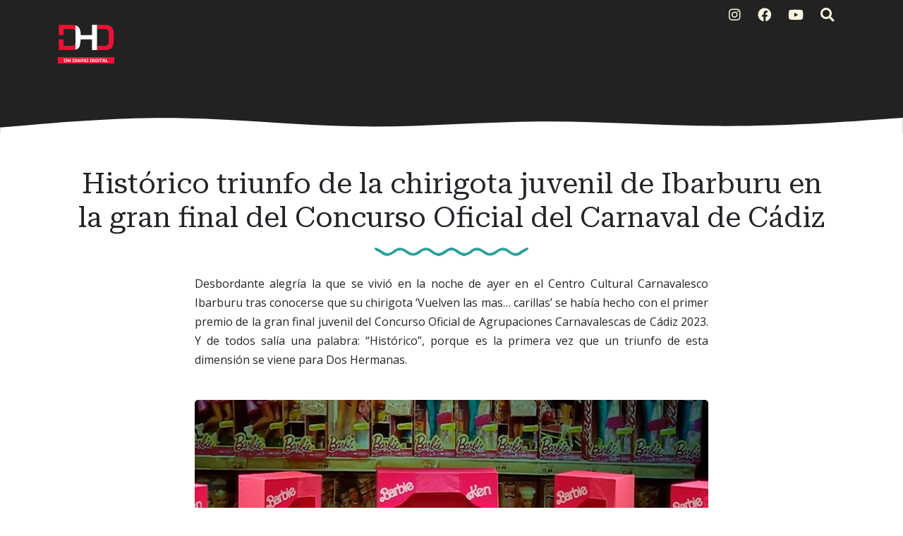

--- FILE ---
content_type: text/html; charset=UTF-8
request_url: https://www.doshermanasdiariodigital.com/2023/02/historico-triunfo-de-la-chirigota.html
body_size: 36358
content:
<!DOCTYPE html>
<html dir='ltr' xmlns='http://www.w3.org/1999/xhtml' xmlns:a='http://www.w3.org/1999/xhtml' xmlns:b='http://www.google.com/2005/gml/b' xmlns:data='http://www.google.com/2005/gml/data' xmlns:expr='http://www.google.com/2005/gml/expr'>
<head>
<meta content='width=device-width, initial-scale=1' name='viewport'/>
<title>
Histórico triunfo de la chirigota juvenil de Ibarburu en la gran final del Concurso Oficial del Carnaval de Cádiz ~ Dos Hermanas Diario Digital
</title>
<meta content='text/html; charset=UTF-8' http-equiv='Content-Type'/>
<!-- Chrome, Firefox OS and Opera -->
<meta content='#ffffff' name='theme-color'/>
<!-- Windows Phone -->
<meta content='#ffffff' name='msapplication-navbutton-color'/>
<meta content='blogger' name='generator'/>
<link href='https://www.doshermanasdiariodigital.com/favicon.ico' rel='icon' type='image/x-icon'/>
<link href='https://www.doshermanasdiariodigital.com/2023/02/historico-triunfo-de-la-chirigota.html' rel='canonical'/>
<link rel="alternate" type="application/atom+xml" title="Dos Hermanas Diario Digital - Atom" href="https://www.doshermanasdiariodigital.com/feeds/posts/default" />
<link rel="alternate" type="application/rss+xml" title="Dos Hermanas Diario Digital - RSS" href="https://www.doshermanasdiariodigital.com/feeds/posts/default?alt=rss" />
<link rel="service.post" type="application/atom+xml" title="Dos Hermanas Diario Digital - Atom" href="https://www.blogger.com/feeds/2608290673693120244/posts/default" />

<link rel="alternate" type="application/atom+xml" title="Dos Hermanas Diario Digital - Atom" href="https://www.doshermanasdiariodigital.com/feeds/209202536870665088/comments/default" />
<!--Can't find substitution for tag [blog.ieCssRetrofitLinks]-->
<link href='https://blogger.googleusercontent.com/img/b/R29vZ2xl/AVvXsEgQebiKS0ioogiAUF-StaoajI0jD90-4gb9sHB2Tj6f9qptFFNiAg-TaHRV3uCNH3gITisx4VZ48WyfT6ZDGix60XEIGeHxnBx7D0QzfP83L3U88tE4e6wH9clQdMabBoYPASzna8b13C-um5as7P73ghJn_TIRGGfDxm5VY1jdOm3Ko3v8zubQypqv/s1600/130223%20CHIRIGOTA%20JUVENIL%20IBARBURU%20PRIMER%20PREMIO%20CARNAVALA%20CADIZ%201.jpg' rel='image_src'/>
<meta content='https://www.doshermanasdiariodigital.com/2023/02/historico-triunfo-de-la-chirigota.html' property='og:url'/>
<meta content='Histórico triunfo de la chirigota juvenil de Ibarburu en la gran final del Concurso Oficial del Carnaval de Cádiz' property='og:title'/>
<meta content=' Desbordante alegría la que se vivió en la noche de ayer en el Centro Cultural Carnavalesco Ibarburu tras conocerse que su chirigota ‘Vuelve...' property='og:description'/>
<meta content='https://blogger.googleusercontent.com/img/b/R29vZ2xl/AVvXsEgQebiKS0ioogiAUF-StaoajI0jD90-4gb9sHB2Tj6f9qptFFNiAg-TaHRV3uCNH3gITisx4VZ48WyfT6ZDGix60XEIGeHxnBx7D0QzfP83L3U88tE4e6wH9clQdMabBoYPASzna8b13C-um5as7P73ghJn_TIRGGfDxm5VY1jdOm3Ko3v8zubQypqv/w1200-h630-p-k-no-nu/130223%20CHIRIGOTA%20JUVENIL%20IBARBURU%20PRIMER%20PREMIO%20CARNAVALA%20CADIZ%201.jpg' property='og:image'/>
<!-- External resources -->
<link crossorigin='anonymous' href='https://cdn.jsdelivr.net/npm/bootstrap@5.3.0-alpha1/dist/css/bootstrap.min.css' integrity='sha384-GLhlTQ8iRABdZLl6O3oVMWSktQOp6b7In1Zl3/Jr59b6EGGoI1aFkw7cmDA6j6gD' rel='stylesheet'/>
<link href='https://fonts.googleapis.com/css2?family=Open+Sans:ital,wght@0,400;0,700;1,400&family=Roboto+Serif:ital,opsz,wght@0,8..144,400;0,8..144,600;1,8..144,400&display=swap' rel='stylesheet'/>
<link href='https://cdn.jsdelivr.net/npm/@fortawesome/fontawesome-free@5.15.4/css/all.min.css' rel='stylesheet'/>
<style type='text/css'>@font-face{font-family:'Open Sans';font-style:normal;font-weight:400;font-stretch:100%;font-display:swap;src:url(//fonts.gstatic.com/s/opensans/v44/memSYaGs126MiZpBA-UvWbX2vVnXBbObj2OVZyOOSr4dVJWUgsjZ0B4taVIUwaEQbjB_mQ.woff2)format('woff2');unicode-range:U+0460-052F,U+1C80-1C8A,U+20B4,U+2DE0-2DFF,U+A640-A69F,U+FE2E-FE2F;}@font-face{font-family:'Open Sans';font-style:normal;font-weight:400;font-stretch:100%;font-display:swap;src:url(//fonts.gstatic.com/s/opensans/v44/memSYaGs126MiZpBA-UvWbX2vVnXBbObj2OVZyOOSr4dVJWUgsjZ0B4kaVIUwaEQbjB_mQ.woff2)format('woff2');unicode-range:U+0301,U+0400-045F,U+0490-0491,U+04B0-04B1,U+2116;}@font-face{font-family:'Open Sans';font-style:normal;font-weight:400;font-stretch:100%;font-display:swap;src:url(//fonts.gstatic.com/s/opensans/v44/memSYaGs126MiZpBA-UvWbX2vVnXBbObj2OVZyOOSr4dVJWUgsjZ0B4saVIUwaEQbjB_mQ.woff2)format('woff2');unicode-range:U+1F00-1FFF;}@font-face{font-family:'Open Sans';font-style:normal;font-weight:400;font-stretch:100%;font-display:swap;src:url(//fonts.gstatic.com/s/opensans/v44/memSYaGs126MiZpBA-UvWbX2vVnXBbObj2OVZyOOSr4dVJWUgsjZ0B4jaVIUwaEQbjB_mQ.woff2)format('woff2');unicode-range:U+0370-0377,U+037A-037F,U+0384-038A,U+038C,U+038E-03A1,U+03A3-03FF;}@font-face{font-family:'Open Sans';font-style:normal;font-weight:400;font-stretch:100%;font-display:swap;src:url(//fonts.gstatic.com/s/opensans/v44/memSYaGs126MiZpBA-UvWbX2vVnXBbObj2OVZyOOSr4dVJWUgsjZ0B4iaVIUwaEQbjB_mQ.woff2)format('woff2');unicode-range:U+0307-0308,U+0590-05FF,U+200C-2010,U+20AA,U+25CC,U+FB1D-FB4F;}@font-face{font-family:'Open Sans';font-style:normal;font-weight:400;font-stretch:100%;font-display:swap;src:url(//fonts.gstatic.com/s/opensans/v44/memSYaGs126MiZpBA-UvWbX2vVnXBbObj2OVZyOOSr4dVJWUgsjZ0B5caVIUwaEQbjB_mQ.woff2)format('woff2');unicode-range:U+0302-0303,U+0305,U+0307-0308,U+0310,U+0312,U+0315,U+031A,U+0326-0327,U+032C,U+032F-0330,U+0332-0333,U+0338,U+033A,U+0346,U+034D,U+0391-03A1,U+03A3-03A9,U+03B1-03C9,U+03D1,U+03D5-03D6,U+03F0-03F1,U+03F4-03F5,U+2016-2017,U+2034-2038,U+203C,U+2040,U+2043,U+2047,U+2050,U+2057,U+205F,U+2070-2071,U+2074-208E,U+2090-209C,U+20D0-20DC,U+20E1,U+20E5-20EF,U+2100-2112,U+2114-2115,U+2117-2121,U+2123-214F,U+2190,U+2192,U+2194-21AE,U+21B0-21E5,U+21F1-21F2,U+21F4-2211,U+2213-2214,U+2216-22FF,U+2308-230B,U+2310,U+2319,U+231C-2321,U+2336-237A,U+237C,U+2395,U+239B-23B7,U+23D0,U+23DC-23E1,U+2474-2475,U+25AF,U+25B3,U+25B7,U+25BD,U+25C1,U+25CA,U+25CC,U+25FB,U+266D-266F,U+27C0-27FF,U+2900-2AFF,U+2B0E-2B11,U+2B30-2B4C,U+2BFE,U+3030,U+FF5B,U+FF5D,U+1D400-1D7FF,U+1EE00-1EEFF;}@font-face{font-family:'Open Sans';font-style:normal;font-weight:400;font-stretch:100%;font-display:swap;src:url(//fonts.gstatic.com/s/opensans/v44/memSYaGs126MiZpBA-UvWbX2vVnXBbObj2OVZyOOSr4dVJWUgsjZ0B5OaVIUwaEQbjB_mQ.woff2)format('woff2');unicode-range:U+0001-000C,U+000E-001F,U+007F-009F,U+20DD-20E0,U+20E2-20E4,U+2150-218F,U+2190,U+2192,U+2194-2199,U+21AF,U+21E6-21F0,U+21F3,U+2218-2219,U+2299,U+22C4-22C6,U+2300-243F,U+2440-244A,U+2460-24FF,U+25A0-27BF,U+2800-28FF,U+2921-2922,U+2981,U+29BF,U+29EB,U+2B00-2BFF,U+4DC0-4DFF,U+FFF9-FFFB,U+10140-1018E,U+10190-1019C,U+101A0,U+101D0-101FD,U+102E0-102FB,U+10E60-10E7E,U+1D2C0-1D2D3,U+1D2E0-1D37F,U+1F000-1F0FF,U+1F100-1F1AD,U+1F1E6-1F1FF,U+1F30D-1F30F,U+1F315,U+1F31C,U+1F31E,U+1F320-1F32C,U+1F336,U+1F378,U+1F37D,U+1F382,U+1F393-1F39F,U+1F3A7-1F3A8,U+1F3AC-1F3AF,U+1F3C2,U+1F3C4-1F3C6,U+1F3CA-1F3CE,U+1F3D4-1F3E0,U+1F3ED,U+1F3F1-1F3F3,U+1F3F5-1F3F7,U+1F408,U+1F415,U+1F41F,U+1F426,U+1F43F,U+1F441-1F442,U+1F444,U+1F446-1F449,U+1F44C-1F44E,U+1F453,U+1F46A,U+1F47D,U+1F4A3,U+1F4B0,U+1F4B3,U+1F4B9,U+1F4BB,U+1F4BF,U+1F4C8-1F4CB,U+1F4D6,U+1F4DA,U+1F4DF,U+1F4E3-1F4E6,U+1F4EA-1F4ED,U+1F4F7,U+1F4F9-1F4FB,U+1F4FD-1F4FE,U+1F503,U+1F507-1F50B,U+1F50D,U+1F512-1F513,U+1F53E-1F54A,U+1F54F-1F5FA,U+1F610,U+1F650-1F67F,U+1F687,U+1F68D,U+1F691,U+1F694,U+1F698,U+1F6AD,U+1F6B2,U+1F6B9-1F6BA,U+1F6BC,U+1F6C6-1F6CF,U+1F6D3-1F6D7,U+1F6E0-1F6EA,U+1F6F0-1F6F3,U+1F6F7-1F6FC,U+1F700-1F7FF,U+1F800-1F80B,U+1F810-1F847,U+1F850-1F859,U+1F860-1F887,U+1F890-1F8AD,U+1F8B0-1F8BB,U+1F8C0-1F8C1,U+1F900-1F90B,U+1F93B,U+1F946,U+1F984,U+1F996,U+1F9E9,U+1FA00-1FA6F,U+1FA70-1FA7C,U+1FA80-1FA89,U+1FA8F-1FAC6,U+1FACE-1FADC,U+1FADF-1FAE9,U+1FAF0-1FAF8,U+1FB00-1FBFF;}@font-face{font-family:'Open Sans';font-style:normal;font-weight:400;font-stretch:100%;font-display:swap;src:url(//fonts.gstatic.com/s/opensans/v44/memSYaGs126MiZpBA-UvWbX2vVnXBbObj2OVZyOOSr4dVJWUgsjZ0B4vaVIUwaEQbjB_mQ.woff2)format('woff2');unicode-range:U+0102-0103,U+0110-0111,U+0128-0129,U+0168-0169,U+01A0-01A1,U+01AF-01B0,U+0300-0301,U+0303-0304,U+0308-0309,U+0323,U+0329,U+1EA0-1EF9,U+20AB;}@font-face{font-family:'Open Sans';font-style:normal;font-weight:400;font-stretch:100%;font-display:swap;src:url(//fonts.gstatic.com/s/opensans/v44/memSYaGs126MiZpBA-UvWbX2vVnXBbObj2OVZyOOSr4dVJWUgsjZ0B4uaVIUwaEQbjB_mQ.woff2)format('woff2');unicode-range:U+0100-02BA,U+02BD-02C5,U+02C7-02CC,U+02CE-02D7,U+02DD-02FF,U+0304,U+0308,U+0329,U+1D00-1DBF,U+1E00-1E9F,U+1EF2-1EFF,U+2020,U+20A0-20AB,U+20AD-20C0,U+2113,U+2C60-2C7F,U+A720-A7FF;}@font-face{font-family:'Open Sans';font-style:normal;font-weight:400;font-stretch:100%;font-display:swap;src:url(//fonts.gstatic.com/s/opensans/v44/memSYaGs126MiZpBA-UvWbX2vVnXBbObj2OVZyOOSr4dVJWUgsjZ0B4gaVIUwaEQbjA.woff2)format('woff2');unicode-range:U+0000-00FF,U+0131,U+0152-0153,U+02BB-02BC,U+02C6,U+02DA,U+02DC,U+0304,U+0308,U+0329,U+2000-206F,U+20AC,U+2122,U+2191,U+2193,U+2212,U+2215,U+FEFF,U+FFFD;}</style>
<style id='page-skin-1' type='text/css'><!--
:root{--solarized-pink:#d33682;--solarized-blue:#268BD2;--solarized-red:#DC322F;--solarized-orange:#CB4B16;--solarized-yellow:#B58900;--solarized-violet:#6C71C4;--solarized-cyan:#2AA198;--solarized-green:#859900;--solarized-base03:#002B36;--solarized-base02:#073642;--solarized-base01:#586E75;--solarized-base00:#657B83;--solarized-base0:#728589;--solarized-base1:#93A1A1;--solarized-base2:#EEE8D5;--solarized-base3:#FDF6E3;}
[data-bs-theme="light"] {
--bs-body-color: #212529;
--bs-body-bg: #ffffff;
--bs-link-color: #0D6EFD;
}
.navbar-nav {
--bs-nav-link-color: rgba(0, 0, 0, 0.65);
}
svg {
display: block;
}
a {
color: #0D6EFD;
}
h1, h2, h3, h4, h5, h6 {
font-family: 'Roboto Serif';
}
blockquote:before, code:before {
font-size: 80px;
font-family: 'Roboto Serif';
display: table-cell;
padding: 1rem 1rem 0 0;
vertical-align: middle;
}
blockquote:before {
content: '"';
}
code {
background-color: var(--solarized-base02);
display: block;
padding: 0.75rem;
border-radius: 5px;
}
code:before {
content: '<';
}
blockquote p, code span {
padding: 1rem;
display: table-cell;
text-align: left;
vertical-align: middle;
font-size: 1.25rem;
}
blockquote p {
border-left: 1px solid var(--bs-body-color);
}
code span {
border-left: 1px solid var(--solarized-pink);
}
.video-container {
position:relative;
padding-bottom:56.25%;
padding-top:30px;
height:0;
overflow:hidden;
}
.video-container iframe, .video-container object, .video-container embed {
position:absolute;
top:0;
left:0;
width:100% !important;
height:100% !important;
}
.bi {
width: 1em;
height: 1em;
vertical-align: -.125em;
fill: currentcolor;
}
/*
* Header
*/
#header {
background-color: #222222;
background-image: linear-gradient(315deg, #222222 0%, #222222 52%, #222222 90%);
position: relative;
}
#header h1, #header h2{
letter-spacing: -2px;
font: bold 2.5rem 'Roboto Serif', Helvetica, Arial;
background-image: linear-gradient(to right, #002B36, var(--solarized-blue), var(--solarized-violet));
-webkit-text-fill-color: transparent;
background-clip: text;
-webkit-background-clip: text;
transition: background-position ease 0.4s;
background-size: 150%;
background-position: 0;
}
#header h1 a, #header h2 a{
text-decoration: none;
}
#header h1:hover, #header h1 a:hover, #header h2:hover{
background-position: 100%;
}
#header .description, #Header1 p {
font: 400 1.5rem 'Open Sans', sans-serif;
color: #212529;
}
#header .sticky {
background-color: #222222;
background-image: linear-gradient(315deg, #222222 0%, #222222 52%, #222222 90%);
}
#logo img {
max-height: 80px;
width: auto;
}
#cover-img img {
max-width: 100%;
}
#btemplates-social ul{
}
#btemplates-social li{
}
#btemplates-social li a{
border-radius: 4px;
color: var(--solarized-base3);
font-size: 1.2rem;
padding-left: 0.5rem;
transition: font-size 0.3s;
}
#btemplates-social li .bi {
color: var(--solarized-base3);
}Fads
.dropdown-menu .active {
font-weight: 600;
}
.dropdown-menu .active .bi {
display: block !important;
}
#btemplates-social li a i{
transition: transform 0.3s;
}
#btemplates-social li a:hover{
border-radius: 4px;
color: var(--solarized-pink);
font-size: 1.3rem;
}
#btemplates-social li a:hover i{
transform: rotateY(180grad);
}
#cover {
color: var(--solarized-base3);
}
#header .navbar, #btemplates-social {
z-index: 2;
}
#header .col-12 {
z-index:1;
}
.header-particles {
position:  absolute;
display:  block;
top: 0;
left: 0;
z-index: 0;
}
.dropdown-submenu {
position: relative;
}
#topMenu {
font: $(body.text.font) !important;
}
#topMenu h3 {
display: none;
}
.dropdown-submenu>a:after {
content: "\f0da";
border: none;
font-family: 'Font Awesome 5 Free';
font-weight: 900;
vertical-align: middle;
}
.dropdown-submenu>.dropdown-menu {
top: 0;
left: 100%;
padding-left: 0.5rem;
margin-top: 0px;
margin-left: 0px;
}
.post-menu-item, .post-dropdown {
max-width: 235px;
}
.post-menu-item img {
width: 200px;
object-fit: cover;
height: 80px;
border-radius: 4px;
transition: transform 0.3s;
}
.post-menu-item .dropdown-item {
white-space: break-spaces;
}
.post-menu-item .dropdown-item:hover img {
transform: scale(1.02);
}
.modal-backdrop {
z-index: 500;
}
@media (min-width: 991px) {
.dropdown-menu {
box-shadow: 0 0 10px rgba(0, 0, 0, 0.1);
}
}
/*
* Content
*/
#btemplates-1 .row:first-child > div {
height: 300px;
margin-bottom: 1rem;
}
#btemplates-1 .post {
background-size: cover;
border-radius: 1rem;
position: relative;
overflow: hidden;
height: 100%;
}
#btemplates-1 .post img{
object-fit: cover;
top: 0;
position: absolute;
left: 0;
width: 100%;
height: 100%;
border-radius: 1rem;
transition: transform 0.1s;
}
#btemplates-1 .post::after {
position: absolute;
top: 0;
left: 0;
right: 0;
bottom: 0;
content: '';
background-color: #000;
background: linear-gradient(0deg,rgba(2,0,36,1) 0%,rgba(0,0,0,1) 0%,rgba(0,212,255,0) 70%);
z-index: 1;
transition: all .3s ease;
border-radius: 1rem;
}
#btemplates-1 .post:hover{
cursor: pointer;
}
#btemplates-1 .post:hover img{
transform: scale(1.2);
}
#btemplates-1 .post:hover .post-title a{
text-decoration: underline;
}
#btemplates-1 .post-meta {
position: absolute;
bottom: 1rem;
z-index: 2;
}
#btemplates-1 .post-title, #btemplates-1 .post-title a{
font-weight: bold;
color: var(--bs-light);
text-decoration: none;
}
#btemplates-1 .post-tags a{
color: var(--solarized-red);
}
#btemplates-1 .post-tags::before{
content: "\f07b";
font-family: "Font Awesome 5 Free";
font-weight: 900;
margin: 0 0.25rem;
}
#btemplates-2 h3 {
color: #212529;
}
#btemplates-2 .container-fluid, #profile-info .container-fluid{
background-color: var(--solarized-base2);
padding: 0.75rem;
}
.btemplates-tags.tags-row {
display: flex;
flex-wrap: wrap;
justify-content: center;
}
.btemplates-tags.tags-row a.bt-tag{
word-break: break-word;
width: 8rem;
text-decoration: none;
margin-right: 1rem;
}
.btemplates-tags.tags-row a.bt-tag:nth-child(1), .btemplates-tags.tags-row a.bt-tag:nth-child(1) h4, .btemplates-tags.tags-col li:nth-child(1) a span {
color: var(--solarized-base03) !important;
}
.btemplates-tags.tags-row a.bt-tag:nth-child(2), .btemplates-tags.tags-row a.bt-tag:nth-child(2) h4, .btemplates-tags.tags-col li:nth-child(2) a span {
color: var(--solarized-base03) !important;
}
.btemplates-tags.tags-row a.bt-tag:nth-child(3), .btemplates-tags.tags-row a.bt-tag:nth-child(3) h4, .btemplates-tags.tags-col li:nth-child(3) a span {
color: var(--solarized-base03) !important;
}
.btemplates-tags.tags-row a.bt-tag:nth-child(4), .btemplates-tags.tags-row a.bt-tag:nth-child(4) h4, .btemplates-tags.tags-col li:nth-child(4) a span {
color: var(--solarized-base03) !important;
}
.btemplates-tags.tags-row a.bt-tag:nth-child(5), .btemplates-tags.tags-row a.bt-tag:nth-child(5) h4, .btemplates-tags.tags-col li:nth-child(5) a span {
color: var(--solarized-base03) !important;
}
.btemplates-tags.tags-row a.bt-tag:nth-child(6), .btemplates-tags.tags-row a.bt-tag:nth-child(6) h4, .btemplates-tags.tags-col li:nth-child(6) a span {
color: var(--solarized-base03) !important;
}
.btemplates-tags.tags-row a.bt-tag:nth-child(7), .btemplates-tags.tags-row a.bt-tag:nth-child(7) h4, .btemplates-tags.tags-col li:nth-child(7) a span {
color: var(--solarized-green) !important;
}
.btemplates-tags.tags-row a.bt-tag:nth-child(8), .btemplates-tags.tags-row a.bt-tag:nth-child(8) h4, .btemplates-tags.tags-col li:nth-child(8) a span {
color: var(--solarized-red);
}
.btemplates-tags.tags-row a.bt-tag:nth-child(9), .btemplates-tags.tags-row a.bt-tag:nth-child(9) h4, .btemplates-tags.tags-col li:nth-child(9) a span {
color: var(--solarized-orange);
}
.btemplates-tags.tags-row a.bt-tag:nth-child(10), .btemplates-tags.tags-row a.bt-tag:nth-child(10) h4, .btemplates-tags.tags-col li:nth-child(10) a span {
color: var(--solarized-pink);
}
.btemplates-tags.tags-row a.bt-tag:nth-child(11), .btemplates-tags.tags-row a.bt-tag:nth-child(11) h4, .btemplates-tags.tags-col li:nth-child(11) a span {
color: var(--solarized-violet);
}
.btemplates-tags.tags-row a.bt-tag:nth-child(12), .btemplates-tags.tags-row a.bt-tag:nth-child(12) h4, .btemplates-tags.tags-col li:nth-child(12) a span {
color: var(--solarized-cyan);
}
.btemplates-tags.tags-row a.bt-tag:nth-child(13), .btemplates-tags.tags-row a.bt-tag:nth-child(13) h4, .btemplates-tags.tags-col li:nth-child(13) a span {
color: var(--solarized-blue);
}
.btemplates-tags.tags-row a.bt-tag:nth-child(14), .btemplates-tags.tags-row a.bt-tag:nth-child(14) h4, .btemplates-tags.tags-col li:nth-child(14) a span {
color: var(--solarized-green);
}
.btemplates-tags.tags-row .tag-thumb{
width: 8rem;
height: 8rem;
overflow: hidden;
border-radius: 1rem;
}
.btemplates-tags.tags-row .bt-tag img{
object-fit: cover;
width: 100%;
height: 100%;
transition: transform 0.2s;
}
.btemplates-tags.tags-row a.bt-tag:hover img{
transform: scale(1.1);
}
.btemplates-tags.tags-row .bt-tag h4{
text-align: center;
font-size: 1.2rem;
font-weight: normal;
}
.btemplates-tags.tags-row a.bt-tag:hover {
color: var(--solarized-blue);
}
/*
* Slider
*/
#btemplates-slider {
padding: 1.5rem;
position: relative;
}
#btemplates-slider > svg {
position: absolute;
top: 0;
left: 50%;
transform: translateX(-50%);
height: 100%;
z-index: -10;
opacity: 0.9;
}
#btemplates-slider h5 {
font-weight: 600;
}
#btemplates-slider .widget-content {
text-align: center;
}
#btemplates-slider .carousel-caption {
background-color: rgba(17, 17, 17, 0.5);
padding: 1rem;
border-radius: 1rem;
}
#btemplates-slider .carousel-caption a {
color: #fff;
text-decoration: none;
}
#btemplates-slider .carousel-item img, #btemplates-slider .carousel-item svg {
object-fit: cover;
max-height: 550px;
border-radius: 1rem;
}
#btemplates-3 {
margin-bottom: -2px;
}
#btemplates-3 .post:hover .post-thumb img{
transform: scale(1.1);
}
#btemplates-3 .post:hover .post-title{
text-decoration: underline;
color: var(--solarized-red);
}
#btemplates-3 .container-fluid, #comments .container-fluid{
background-color: #222222;
padding: 1rem 0;
color: var(--solarized-base3);
}
#btemplates-3 .col-sm-3 {
}
#btemplates-3 .post-thumb {
height: 300px;
width: 100%;
border-radius: 1rem;
overflow: hidden;
}
#btemplates-3 .post-thumb img{
object-fit: cover;
width: 100%;
height: 300px;
border-radius: 1rem;
transition: transform 0.2s;
}
#btemplates-3 img:hover{
cursor: pointer;
}
#btemplates-3 .post-tags a{
color: var(--solarized-base3);
}
#btemplates-3 .post-title a{
color: #ffffff);
text-decoration: none;
}
#footer .container-fluid{
background-color: #93A1A1;
}
/*
* Post content.
*/
#main, #posts, #sidebar {
overflow: hidden;
}
#main .post-body {
font: normal 1rem 'Open Sans', sans-serif;
line-height: 1.7;
}
#main .post-body a {
color: #0D6EFD;
}
.post-filter-message {
margin-bottom: 3rem;
text-align: center;
font-size: 1.5rem;
text-transform: uppercase;
}
.message-container:after {
content: '';
padding: 1.5rem 0;
background-repeat: no-repeat;
background-position: center center;
display: block;
background-image: url("data:image/svg+xml,%3Csvg width='218px' height='19px' version='1.0' viewBox='0 0 218 19' xmlns='http://www.w3.org/2000/svg' xmlns:cc='http://creativecommons.org/ns%23' xmlns:dc='http://purl.org/dc/elements/1.1/' xmlns:rdf='http://www.w3.org/1999/02/22-rdf-syntax-ns%23'%3E%3Cg transform='translate(0 19) scale(.1 -.1)' fill='%232BD2FF'%3E%3Cpath d='m0 143c0-11 15-25 38-35 20-9 48-26 62-38 53-43 117-35 199 25 46 34 89 32 136-5 77-61 143-61 221 1 46 36 89 38 135 4 44-32 93-55 119-55s75 23 119 55c43 32 79 32 122 0 44-32 93-55 119-55s75 23 119 55c46 34 89 32 136-5 77-61 143-61 221 1 46 36 89 38 135 4 82-60 146-68 199-25 14 12 42 29 62 38 35 16 54 52 28 52-17 0-72-28-110-56-46-34-93-28-150 17-61 49-118 48-192-4-69-47-97-47-166 1-74 51-131 52-192 3-57-45-104-51-150-17-45 33-94 56-120 56s-75-23-120-56c-46-34-93-28-150 17-61 49-118 48-192-3-69-48-97-48-166-1-74 52-131 53-192 4-57-45-104-51-150-17-38 28-93 56-110 56-5 0-10-8-10-17z' fill='%232BD2FF'/%3E%3C/g%3E%3C/svg%3E%0A");
}
.message-container span {
font-weight: 600;
text-decoration: underline;
/*text-decoration-color: #0D6EFD;*/
}
.post {
margin-bottom: 3rem;
}
#main h1.post-title:after, #main .post-body:after {
content: '';
background-image: url("data:image/svg+xml,%3Csvg width='218px' height='19px' version='1.0' viewBox='0 0 218 19' xmlns='http://www.w3.org/2000/svg' xmlns:cc='http://creativecommons.org/ns%23' xmlns:dc='http://purl.org/dc/elements/1.1/' xmlns:rdf='http://www.w3.org/1999/02/22-rdf-syntax-ns%23'%3E%3Cg transform='translate(0 19) scale(.1 -.1)' fill='%232aa198'%3E%3Cpath d='m0 143c0-11 15-25 38-35 20-9 48-26 62-38 53-43 117-35 199 25 46 34 89 32 136-5 77-61 143-61 221 1 46 36 89 38 135 4 44-32 93-55 119-55s75 23 119 55c43 32 79 32 122 0 44-32 93-55 119-55s75 23 119 55c46 34 89 32 136-5 77-61 143-61 221 1 46 36 89 38 135 4 82-60 146-68 199-25 14 12 42 29 62 38 35 16 54 52 28 52-17 0-72-28-110-56-46-34-93-28-150 17-61 49-118 48-192-4-69-47-97-47-166 1-74 51-131 52-192 3-57-45-104-51-150-17-45 33-94 56-120 56s-75-23-120-56c-46-34-93-28-150 17-61 49-118 48-192-3-69-48-97-48-166-1-74 52-131 53-192 4-57-45-104-51-150-17-38 28-93 56-110 56-5 0-10-8-10-17z' fill='%232aa198'/%3E%3C/g%3E%3C/svg%3E%0A");
background-position: center;
background-repeat: no-repeat;
display: block;
height: 19px;
padding: 1.5rem 0;
}
.post-title {
position: relative;
}
.post-title a {
font: 'Roboto Serif', sans-serif !important;
color: var(--bs-heading-color);
text-decoration: none;
}
.post-title a:hover {
text-decoration: none;
}
.post-title a:after {
position: absolute;
content: '';
background-color: var( --gray );
height: 1px;
bottom: 0;
left: 51%;
right: 51%;
transition-property: left, right;
transition-duration: 0.25s;
transition-timing-function: ease-out;
}
.post-title a:hover:after {
left: 0;
right: 0;
}
.post-header {
margin-bottom: 1.5rem;
}
.post-header, .post-footer, .post-header a, .post-footer a {
color: var(--bs-gray);
}
#main .post-footer-line, #main .post-author, #main .post-timestamp, #main .post-labels, #main .post-location, #main .post-icons, #main .post-share, #main .post-comment-link {
margin-right: .5rem;
}
#main .post-author:before, #main .post-timestamp:before, #main .post-labels:before, #main .post-location:before, #main .post-icons a:before, #main .post-comment-link:before {
font-size: 90%;
font-family: 'Font Awesome 5 Free';
font-weight: 900;
}
#main .post-author:before {
content: '\f5ad';
}
#main .post-timestamp:before {
content: '\f133';
}
#main .post-labels:before {
content: '\f02c';
}
#main .post-location:before {
content: '\f3c5';
}
#main .post-comment-link:before {
content: '\f075';
}
#main .post-icons svg, #main .jump-link {
display: none;
}
#main .post-icons a:before {
content: '\f0e0';
color: #6C757D;
}
#main .post-icons a {
text-decoration: none;
}
.post-thumbnail {
position: relative;
margin-bottom: 1rem;
min-height: 3rem;
}
.post-thumbnail .post-author {
position: absolute;
right: 0;
bottom: 0;
background-color: #fff;
padding: 0.5rem;
}
.post-thumbnail .post-author a {
color: #212529;
}
.post-thumbnail img, .post-thumbnail svg {
width: 100%;
height: auto;
}
.post-thumbnail .post-tags {
position: absolute;
left: 0.5rem;
top: 0.75rem;
}
.post-thumbnail .post-tags a {
padding: 0.25rem;
margin-right: 0.25rem;
background-color: var( --header-text-color );
color: var(--light);
font-size: 80%;
font-weight: bold;
transition: background-color 0.5s ease-out;
}
.post-thumbnail .post-tags a:hover {
background-color: var(--dark);
text-decoration: none;
}
blockquote p:first-child:first-letter {
color: #999;
float: left;
font-size: 75px;
line-height: 60px;
padding-top: 4px;
padding-right: 8px;
padding-left: 3px;
font-family: 'Roboto Serif';
}
.post-body ol {
counter-reset: numero;
list-style: none;
padding: 0;
}
.post-body ol li:before {
color: var(--bs-info);
counter-increment: numero;
content: counter(numero) ". ";
}
.post-body ul {
list-style: none;
padding: 0;
}
.post-body ul li:before {
content: "\f105";
font-family: 'Font Awesome 5 Free';
font-weight: 900;
color: var(--gray);
padding-right: 0.5rem;
}
.post-body img {
max-width: 100%;
height: auto;
border-radius: 5px;
}
.post-body a img {
transition: transform 0.3s;
}
.post-body a:hover img {
transform: scale(1.01);
}
.post .posts-list-tag li {
list-style: none;
border-bottom: 1px solid #efefef;
line-height: 3;
transition: background-color 0.5s;
}
.post .posts-list-tag li:before {
content: '' !important;
padding: 0;
}
.post .posts-list-tag li:hover {
background-color: #eee;
}
.post .posts-list-tag li a {
text-decoration: none;
display: block;
transition: color 0.5s;
}
.post-body table {
border-color:#CDCDCD;
border-style:solid;
border-width:1px 0;
width:100%;
text-align:center;
}
.post-body table td, .post-body table th {
border-bottom:1px solid #EFEFEF;
padding:5px 15px 5px 0;
}
.post-body tr:nth-child(2n) {
background-color: var(--bs-light);
}
#main .post-footer {
display: flex;
justify-content: center;
}
.read-more a {
background-color: var(--gray);
color: var(--light);
padding: 0.5rem 1rem;
transition: background-color 0.5s ease;
}
.read-more a i {
transition: transform 0.25s ease-out;
}
.read-more a:hover {
background-color: var(--dark);
text-decoration: none;
color: var(--light);
}
.read-more a:hover i {
transform: translateX(4px);
}
.post-share a {
margin: 0 0.2rem;
text-decoration: none;
}
.post-share a i {
transition: transform 0.25s ease-in-out;
}
.post-share a:hover i {
transform: scale(1.2);
}
.author-profile {
padding: 1.5rem 0 3rem;
}
.author-image {
float: left;
margin-right: 1rem;
width: 150px;
height: 150px;
transition: transform 0.2s;
}
.author-image:hover, .author-imag:hover {
transform: scale(1.05);
}
.author-name {
font-family: 'Roboto Serif';
font-size: 2rem;
}
.author-name a {
color: var(--dark);
}
.author-desc {
color: #666;
font-size: 0.9rem;
}
.blog-pager {
padding: 0;
clear: both;
}
#post-navigation {
padding: 0;
margin: 0 0 3rem 0;
}
#post-navigation a {
color: var(--bs-gray) !important;
}
.nav-post-thumb img, .nav-post-thumb svg {
width: 125px;
height: 75px;
object-fit: cover;
border-radius: 5px;
transition: all .3s cubic-bezier(0, 0, .3, 1);
border-radius: 4px;
margin-bottom: 1rem;
}
.nav-post-thumb img:hover, .nav-post-thumb svg:hover {
transform: scale(1.05);
}
.nav-post-info {
height: 75px;
padding: 0 0.5rem;
}
#next-post .nav-post-thumb {
float: left;
}
#previous-post .nav-post-thumb {
float: right;
}
/*
* Comments.
*/
#comments img {
max-width: 100%;
}
#comments h3, .comment-form h4 {
margin-bottom: 1rem;
padding-bottom: 1rem;
}
ol#top-ra, ol.thread-chrome {
margin: 0;
padding: 0;
list-style: none;
}
.comment {
position: relative;
margin-bottom: 1rem;
}
.comment-block {
min-height: 110px;
position: relative;
margin-bottom: 0.5rem;
}
.comment a.comment-reply {
position: absolute;
right: 0;
bottom: 0;
padding: 0.1rem;
font-size: 0.8rem;
color: var(--bs-primary);
}
.comment a.comment-reply:hover {
color: #0D6EFD;
text-decoration: underline;
}
.comment-replies {
margin-left: 20px;
}
.comment .avatar-image-container {
width: 75px;
height:75px;
float: left;
margin-right: 1rem;
}
.thread-count, #comments .loadmore, .comment-actions .item-control {
display: none;
}
.comment-content, .comment-header {
margin-left: 120px;
}
.comment-header cite {
font-weight: bold;
}
.comment-header cite a {
color: #0D6EFD;
}
.comment .datetime a {
font-size: 0.8rem;
color: var(--bs-gray);
}
#comments span.blog-author {
color: var(--bs-gray);
}
#top-continue a {
color: var(--bs-gray);
}
.blog-feeds, .blog-feeds a {
color: var(--solarized-orange);
text-align: center;
}
/*
* Footer
*/
#footer {
margin-top: -1px;
color: #212529;
}
#svg-footer-top {
margin-bottom: -1px;
}
#back-top {
position: fixed;
right: 20px;
bottom: 20px;
z-index: 1041;
width: 40px;
height: 40px;
text-indent: 0;
-webkit-transition-duration: 0s;
-moz-transition-duration: 0s;
-o-transition-duration: 0s;
color: #111;
font-size: 32px;
line-height: 26px;
padding: 4px 0 0;
text-align: center;
display: none;
border:1px solid #111;
border-radius: 50%;
background-color: #fff;
}
#back-top .fas {
transition: translateY 0.3s linear;
}
#back-top:hover .fas {
transform: translateY(-4px);
}
#footer-menu h3 {
display: none;
}
#footer-menu ul {
margin: 0;
padding: 0;
}
#footer-menu li {
display: inline;
padding-right: 1rem;
}
#footer-menu li:last-child {
padding-right: 0;
}
/*Error 404*/
#btemplates-error-404 {
overflow: hidden;
text-align: center;
}
#btemplates-error-404 h3 {
font-size: 2.5rem;
}
#btemplates-error-404 .widget {
margin-bottom: 3rem;
}
#btemplates-error-404 img {
max-width: 100%;
height: auto;
}
#blog-pager {
margin-bottom: 2rem;
display: inline-block;
}
.post #blog-pager {
margin: 0 !important;
display: inherit;
}
#blog-pager a, #btemplates-next-prev a {
color: var(--bs-info);
text-decoration: none;
transition: font-weight 0.3s;
}
#blog-pager a:hover, #btemplates-next-prev a:hover {
font-weight: bold;
}
.blog-pager-newer-link {
float: left;
}
.blog-pager-older-link {
float: right;
}
#blog-pager, #btemplates-next-prev {
text-align: center;
}
.home-link::before {
content: '\00a0\f015';
font-family: 'Font Awesome 5 Free';
font-weight: 900;
}
.blog-pager-older-link::after {
content: '\00a0\f105';
font-family: 'Font Awesome 5 Free';
font-weight: 900;
}
.blog-pager-newer-link::before {
content: '\f104\00a0';
font-family: 'Font Awesome 5 Free';
font-weight: 900;
}
#settings, .post .home-link, .post .blog-pager-older-link, .post .blog-pager-newer-link {
display: none;
}
#this-year { font-style: normal; }
.introjs-tooltiptext a{
color: #007bff;
}
.introjs-donebutton {
color: green !important;
font-weight: bold !important;
background-color: #fff !important;
background-image: none !important;
}
@media (min-width: 576px) {
.btemplates-tags.tags-row a.bt-tag{
width: 10rem;
}
.btemplates-tags.tags-row .tag-thumb{
width: 10rem;
height: 10rem;
}
}
/*
* Widgets
*/
#sidebar ul, #footer ul {
padding: 0 0 0 1rem;
}
#sidebar .widget, #footer .widget {
margin-bottom: 1.5rem;
}
/*Tag cloud*/
.cloud-label-widget-content a {
background-color: var(--solarized-base01);
color: #fff;
margin: 0.1rem;
padding: 0.3rem;
display: inline-block;
font-weight: bold;
transition: transform 0.3s ease-out;
border-radius: 5px;
text-decoration: none;
}
.cloud-label-widget-content a:hover {
transform: scale(1.15)
}
/*Latest comments*/
.lt-comment {
margin-bottom: 0.5rem;
min-height: 51px;
display: block;
}
.lt-comment-avatar {
width: 50px;
height: 50px;
float: left;
transition: transform 0.5s ease;
}
.lt-comment:hover .lt-comment-avatar {
transform: rotate(-15deg);
}
.lt-comment-content {
background: #ccc;
position: relative;
padding: 0.5rem;
margin: 0 0 0 65px;
font-size: 90%;
transition: transform 0.3s ease-out;
border-radius: 2px;
}
.lt-comment:hover .lt-comment-content {
transform: scale(1.03)
}
.lt-comment-content:after {
content: '';
position: absolute;
display: block;
top: 30%;
right: 100%;
margin-top: -10px;
width: 0;
height: 0;
width: 0;
height: 0;
border-top: 10px solid transparent;
border-bottom: 10px solid transparent;
border-right: 10px solid #ccc;
}
.lt-comment-author {
font-family: var(--header-font);
font-weight: bold;
}
#footer .lt-comment a, #footer .lt-comment {
color: #fff;
text-decoration: none;
}
#footer .lt-comment-content:after {
border-right-color: var(--solarized-base01);
}
#footer .lt-comment-content {
background-color: var(--solarized-base01);
}
/*Popular posts*/
.PopularPosts {
padding: 0;
font-size: 90%;
}
.PopularPosts a {
margin-bottom: 0.5rem;
border-bottom: 1px solid var(--solarized-base3);
padding: 0.1rem 0.1rem 0.5rem;
display: block;
transition: background-color 0.5s ease;
text-decoration: none;
}
.PopularPosts a:hover .popular-thumbnail {
transform: scale(1.05);
}
.PopularPosts a .popular-post-description {
transition: color 0.5s ease;
}
.PopularPosts a:hover .popular-post-description {
color: var(--solarized-base2) !important;
}
.PopularPosts a:hover {
text-decoration: none;
background-color: var(--solarized-base0);
}
.popular-thumbnail {
float: left;
width: 65px;
margin-right: 0.25rem;
transition: transform 0.3s;
}
.PopularPosts .info {
min-height: 65px;
}
.popular-thumbnail img {
width: 65px;
height: 65px;
object-fit: cover;
border-radius: 5px;
}
.popular-post-title {
font-weight: 600;
}
.popular-post-description {
color: var(--solarized-base3);
}
/*Profile widget.*/
.Profile .widget-content {
text-align: center;
}
.Profile .profile-datablock {
margin-bottom: 0;
}
.Profile .profile-data .profile-link {
font-family: 'Roboto Serif';
}
.Profile .profile-link:not(.g-profile) {
font-size: 90%;
text-decoration: none;
}
.Profile .profile-link:not(.g-profile)::after {
content: "\f054";
font-weight: 900;
font-family: "Font Awesome 5 Free";
transition: margin 0.5s ease;
}
img.profile-img {
width: 125px !important;
height: 125px;
margin: 0 auto 0.5rem;
transition: transform 0.3s ease;
}
img.profile-img:hover {
transform: scale(1.03)
}
.Profile .profile-link:not(.g-profile):hover:after {
margin-left: 5px;
}
/*Labels widget*/
.Label ul:not(.btemplates-tags) {
list-style: none !important;
padding: 0 !important;
}
.Label ul:not(.btemplates-tags) li:before {
content: '\f621';
font-family: 'Font Awesome 5 Free';
font-weight: bold;
padding-right: 0.5rem;
color: var(--bs-gray);
}
.label-size-1 {
font-size:80%;
filter:alpha(opacity=80);
opacity:.8
}
.label-size-2 {
font-size:90%;
filter:alpha(opacity=90);
opacity:.9
}
.label-size-3 {
font-size:100%
}
.label-size-4 {
font-size:110%
}
.label-size-5 {
font-size:120%
}
.btemplates-tags.tags-col {
padding: 0 !important;
list-style: none !important;
font-size: 80%;
}
.btemplates-tags.tags-col li:before {
content: '';
}
.btemplates-tags.tags-col li a {
text-align: center;
display: block;
padding: 2rem;
background-color: #999;
margin-bottom: 0.5rem;
object-fit: cover;
background-repeat: no-repeat;
background-size: cover;
cursor: pointer;
position: relative;
z-index: 0;
font-size: 1rem;
font-weight: bold;
border-radius: 7px;
text-decoration: none;
}
.btemplates-tags.tags-col li a:after {
position: absolute;
content: '';
background-color: #fff;
width: 100%;
height: 100%;
left: 0;
top: 0;
opacity: 0.3;
z-index: 1;
transition: opacity 0.5s ease;
}
.btemplates-tags.tags-col li a:hover:after {
opacity: 0;
}
.btemplates-tags.tags-col li a:hover {
text-decoration: none;
transform: scale(1.01);
}
.btemplates-tags.tags-col li a span {
background-color: #fff;
padding: 0.5rem;
color: #000;
opacity: 0.80;
transition-property: color, background-color;
transition-timing-function: ease-in;
transition-duration: 0.2s;
z-index: 3;
position: relative;
border-radius: 4px;
}
.btemplates-tags.tags-col li a:hover span {
background-color: var(--solarized-base2);
color: #fff;
text-decoration: none;
}
/* Search widget. */
.search-form input[type="text"] {
border-width: 0 0 1px;
}
.search-form button i {
transition: transform 0.5s ease;
}
.search-form:hover button i {
transform: rotate(90deg);
}
/* Social icons */
.social ul {
padding: 0 !important;
}
.social a i::before{
transition: transform 0.3s ease;
}
.social a:hover i::before {
transform: rotateY(180grad);
}
.social a {
display: inline-block;
}
.social .fab {
background-color: var(--solarized-blue);
color: #fff;
font-size: 1.75rem;
width: 3rem;
height: 3rem;
vertical-align: middle;
margin: 0 0.1rem 0.1rem 0;
float: left;
transition: background-color 0.1s ease-in;
border-radius: 5px;
}
.social .fab.fa-tiktok {
background-color: #000;
}
.social .fab.fa-mastodon {
background-color: #2b90d9;
}
.social .fab.fa-500px {
background-color: #0099e5;
}
.social .fab.fa-adn {
background-color: #4a484c;
}
.social .fab.fa-amazon {
background-color: #ff9900;
}
.social .fab.fa-android {
background-color: #a4c639;
}
.social .fab.fa-angellist {
background-color: #000;
}
.social .fab.fa-apple {
background-color: #979797;
}
.social .fab.fa-behance {
background-color: #1769ff;
}
.social .fab.fa-behance-square {
background-color: #1769ff;
}
.social .fab.fa-bitbucket {
background-color: #205081;
}
.social .fab.fa-bitbucket-square {
background-color: #205081;
}
.social .fab.fa-bitcoin {
background-color: #ee9209;
}
.social .fab.fa-black-tie {
background-color: #222;
}
.social .fab.fa-btc {
background-color: #ee9209;
}
.social .fab.fa-buysellads {
background-color: #c90100;
}
.social .fab.fa-cc-amex {
background-color: #007bc1;
}
.social .fab.fa-cc-diners-club {
background-color: #004a97;
}
.social .fab.fa-cc-discover {
background-color: #f68121;
}
.social .fab.fa-cc-jcb {
background-color: #003a8f;
}
.social .fab.fa-cc-mastercard {
background-color: #0a3a82;
}
.social .fab.fa-cc-paypal {
background-color: #253b80;
}
.social .fab.fa-cc-stripe {
background-color: #00afe1;
}
.social .fab.fa-cc-visa {
background-color: #0157a2;
}
.social .fab.fa-chrome {
background-color: #4587f3;
}
.social .fab.fa-codepen {
background-color: #000;
}
.social .fab.fa-connectdevelop {
background-color: #391448;
}
.social .fab.fa-contao {
background-color: #eb8623;
}
.social .fab.fa-creative-commons {
background-color: #231f20;
}
.social .fab.fa-css3 {
background-color: #1680c0;
}
.social .fab.fa-dashcube {
background-color: #7f7f7f;
}
.social .fab.fa-delicious {
background-color: #3399ff;
}
.social .fab.fa-deviantart {
background-color: #4e6252;
}
.social .fab.fa-digg {
background-color: #000;
}
.social .fab.fa-dribbble {
background-color: #444444;
}
.social .fab.fa-dropbox {
background-color: #007ee5;
}
.social .fab.fa-drupal {
background-color: #0077c0;
}
.social .fab.fa-empire {
background-color: #000;
}
.social .fab.fa-expeditedssl {
background-color: #343433;
}
.social .fab.fa-facebook {
background-color: #3b5998;
}
.social .fab.fa-etsy {
background-color: #F45700;
}
.social .fab.fa-facebook-official {
background-color: #3b5998;
}
.social .fab.fa-facebook-square {
background-color: #3b5998;
}
.social .fab.fa-firefox {
background-color: #e66000;
}
.social .fab.fa-flickr {
background-color: #ff0084;
}
.social .fab.fa-fonticons {
background-color: #1c1e29;
}
.social .fab.fa-forumbee {
background-color: #83ad13;
}
.social .fab.fa-foursquare {
background-color: #0072b1;
}
.social .fab.fa-ge {
background-color: #000;
}
.social .fab.fa-get-pocket {
background-color: #d3505a;
}
.social .fab.fa-gg {
background-color: #000;
}
.social .fab.fa-gg-circle {
background-color: #000;
}
.social .fab.fa-git {
background-color: #333;
}
.social .fab.fa-git-square {
background-color: #333;
}
.social .fab.fa-github {
background-color: #333;
}
.social .fab.fa-github-alt {
background-color: #333;
}
.social .fab.fa-github-square {
background-color: #333;
}
.social .fab.fa-gittip {
background-color: #663300;
}
.social .fab.fa-google {
background-color: #4285f4;
}
.social .fab.fa-google-plus {
background-color: #dd4b39;
}
.social .fab.fa-google-plus-square {
background-color: #dd4b39;
}
.social .fab.fa-google-wallet {
background-color: #4285f4;
}
.social .fab.fa-hacker-news {
background-color: #ff6600;
}
.social .fab.fa-houzz {
background-color: #7ac142;
}
.social .fab.fa-html5 {
background-color: #e34f26;
}
.social .fab.fa-instagram {
background-color: #3f729b;
}
.social .fab.fa-internet-explorer {
background-color: #1ebbee;
}
.social .fab.fa-ioxhost {
background-color: #faa729;
}
.social .fab.fa-joomla {
background-color: #142849;
}
.social .fab.fa-jsfiddle {
background-color: #4679bd;
}
.social .fab.fa-lastfm {
background-color: #c3000d;
}
.social .fab.fa-lastfm-square {
background-color: #c3000d;
}
.social .fab.fa-leanpub {
background-color: #0c0c0c;
}
.social .fab.fa-linkedin {
background-color: #0976b4;
}
.social .fab.fa-linkedin-square {
background-color: #0976b4;
}
.social .fab.fa-linux {
background-color: #333333;
}
.social .fab.fa-maxcdn {
background-color: #ff6600;
}
.social .fab.fa-meanpath {
background-color: #538ed7;
}
.social .fab.fa-medium {
background-color: #000;
}
.social .fab.fa-odnoklassniki {
background-color: #ed812b;
}
.social .fab.fa-odnoklassniki-square {
background-color: #ed812b;
}
.social .fab.fa-opencart {
background-color: #2ac2ef;
}
.social .fab.fa-openid {
background-color: #f78c40;
}
.social .fab.fa-opera {
background-color: #cc0f16;
}
.social .fab.fa-optin-monster {
background-color: #83c11f;
}
.social .fab.fa-pagelines {
background-color: #000;
}
.social .fab.fa-paypal {
background-color: #253b80;
}
.social .fab.fa-pied-piper {
background-color: #2f9f46;
}
.social .fab.fa-pied-piper-alt {
background-color: #2f9f46;
}
.social .fab.fa-pied-piper-square {
background-color: #2f9f46;
}
.social .fab.fa-pinterest {
background-color: #cc2127;
}
.social .fab.fa-pinterest-p {
background-color: #cc2127;
}
.social .fab.fa-pinterest-square {
background-color: #cc2127;
}
.social .fab.fa-qq {
background-color: #000;
}
.social .fab.fa-ra {
background-color: #000;
}
.social .fab.fa-rebel {
background-color: #000;
}
.social .fab.fa-reddit {
background-color: #ff4500;
}
.social .fab.fa-reddit-square {
background-color: #ff4500;
}
.social .fab.fa-renren {
background-color: #005eac;
}
.social .fab.fa-safari {
background-color: #1b88ca;
}
.social .fab.fa-sellsy {
background-color: #1f78b9;
}
.social .fab.fa-share-alt {
background-color: #01bf01;
}
.social .fab.fa-share-alt-square {
background-color: #01bf01;
}
.social .fab.fa-shirtsinbulk {
background-color: #dd3a26;
}
.social .fab.fa-simplybuilt {
background-color: #000;
}
.social .fab.fa-skyatlas {
background-color: #00adbb;
}
.social .fab.fa-skype {
background-color: #00aff0;
}
.social .fab.fa-slack {
background-color: #0f7965;
}
.social .fab.fa-slideshare {
background-color: #e98325;
}
.social .fab.fa-soundcloud {
background-color: #f80;
}
.social .fab.fa-spotify {
background-color: #7ab800;
}
.social .fab.fa-stack-exchange {
background-color: #000;
}
.social .fab.fa-stack-overflow {
background-color: #fe7a15;
}
.social .fab.fa-steam {
background-color: #0b0b0b;
}
.social .fab.fa-steam-square {
background-color: #0b0b0b;
}
.social .fab.fa-stumbleupon {
background-color: #eb4924;
}
.social .fab.fa-stumbleupon-circle {
background-color: #eb4924;
}
.social .fab.fa-tencent-weibo {
background-color: #74af2c;
}
.social .fab.fa-trello {
background-color: #256a92;
}
.social .fab.fa-tripadvisor {
background-color: #589442;
}
.social .fab.fa-tumblr {
background-color: #35465c;
}
.social .fab.fa-tumblr-square {
background-color: #35465c;
}
.social .fab.fa-twitch {
background-color: #6441a5;
}
.social .fab.fa-twitter {
background-color: #55acee;
}
.social .fab.fa-twitter-square {
background-color: #55acee;
}
.social .fab.fa-viacoin {
background-color: #333;
}
.social .fab.fa-vimeo {
background-color: #1ab7ea;
}
.social .fab.fa-vimeo-square {
background-color: #1ab7ea;
}
.social .fab.fa-vine {
background-color: #00b488;
}
.social .fab.fa-vk {
background-color: #45668e;
}
.social .fab.fa-wechat {
background-color: #93d034;
}
.social .fab.fa-weibo {
background-color: #e71d34;
}
.social .fab.fa-weixin {
background-color: #93d034;
}
.social .fab.fa-wikipedia-w {
background-color: #000;
}
.social .fab.fa-windows {
background-color: #00bcf2;
}
.social .fab.fa-wordpress {
background-color: #21759b;
}
.social .fab.fa-xing {
background-color: #026466;
}
.social .fab.fa-xing-square {
background-color: #026466;
}
.social .fab.fa-y-combinator {
background-color: #f0652f;
}
.social .fab.fa-yc {
background-color: #f0652f;
}
.social .fab.fa-yahoo {
background-color: #400191;
}
.social .fab.fa-yelp {
background-color: #af0606;
}
.social .fab.fa-youtube {
background-color: #e52d27;
}
.social .fab.fa-youtube-play {
background-color: #e52d27;
}
.social .fab.fa-youtube-square {
background-color: #e52d27;
}
/*
* Bottom.
*/
#bottom {
padding: 0 0 0.5rem 0;
font-size: 0.9rem;
}
#you-can-modify-this-as-you-want {
font-family: 'Roboto Serif';
}
#bottom a {
}
#bottom p {
margin-bottom: 0;
}
#bottom .heart {
color: transparent;
transition: color 0.5s ease-in;
}
#bottom p:hover .heart {
color: darkred;
}
#footer-menu h2 {
display: none;
}
#footer-menu ul {
margin: 0;
padding: 0;
}
#footer-menu li {
display: inline;
padding-right: 1rem;
}
#footer-menu li:last-child {
padding-right: 0;
}
@media (min-width: 768px) {
#header .description{
font-size: 1.2rem;
}
#bottom {
margin-top: -1rem;
}
#btemplates-1 .row-cols-sm-2 > div:nth-child(1) > div:nth-child(1), #btemplates-1 .row-cols-sm-2 {
height: 618px;
}
.comment .avatar-image-container {
width: 100px;
height:100px;
}
}
@media (min-width: 992px) {
#header .description{
font-size: 1.5rem;
}
#bottom {
margin-top: -1.5rem;
}
#btemplates-1 .fs-5 {
font-size: 1.5rem !important;
}
}
@media (min-width: 1200px) {}
@media (min-width: 1400px) {}

--></style>
<link href='https://www.blogger.com/dyn-css/authorization.css?targetBlogID=2608290673693120244&amp;zx=23a7955b-e53c-41f6-88b1-0ec8c3467976' media='none' onload='if(media!=&#39;all&#39;)media=&#39;all&#39;' rel='stylesheet'/><noscript><link href='https://www.blogger.com/dyn-css/authorization.css?targetBlogID=2608290673693120244&amp;zx=23a7955b-e53c-41f6-88b1-0ec8c3467976' rel='stylesheet'/></noscript>
<meta name='google-adsense-platform-account' content='ca-host-pub-1556223355139109'/>
<meta name='google-adsense-platform-domain' content='blogspot.com'/>

<link rel="stylesheet" href="https://fonts.googleapis.com/css2?display=swap&family=Calibri&family=Inter"></head>
<body class='item single-post'>
<div class='section' id='settings' name='Template Options'><div class='widget LinkList' data-version='2' id='LinkList83'>
<script type='text/javascript'>var particlesEffect = false;</script>
<style type='text/css'>.sticky { position: fixed !important; top: 0; z-index: 900; width: 100%; }</style>
</div></div>
<div class='sr-only'>
<a class='skip-navigation' href='#main' tabindex='0'>
Ir al contenido principal
</a>
</div>
<svg style='display: none;' xmlns='http://www.w3.org/2000/svg'>
<symbol id='check2' viewBox='0 0 16 16'>
<path d='M13.854 3.646a.5.5 0 0 1 0 .708l-7 7a.5.5 0 0 1-.708 0l-3.5-3.5a.5.5 0 1 1 .708-.708L6.5 10.293l6.646-6.647a.5.5 0 0 1 .708 0z'></path>
</symbol>
<symbol id='circle-half' viewBox='0 0 16 16'>
<path d='M8 15A7 7 0 1 0 8 1v14zm0 1A8 8 0 1 1 8 0a8 8 0 0 1 0 16z'></path>
</symbol>
<symbol id='moon-stars-fill' viewBox='0 0 16 16'>
<path d='M6 .278a.768.768 0 0 1 .08.858 7.208 7.208 0 0 0-.878 3.46c0 4.021 3.278 7.277 7.318 7.277.527 0 1.04-.055 1.533-.16a.787.787 0 0 1 .81.316.733.733 0 0 1-.031.893A8.349 8.349 0 0 1 8.344 16C3.734 16 0 12.286 0 7.71 0 4.266 2.114 1.312 5.124.06A.752.752 0 0 1 6 .278z'></path>
<path d='M10.794 3.148a.217.217 0 0 1 .412 0l.387 1.162c.173.518.579.924 1.097 1.097l1.162.387a.217.217 0 0 1 0 .412l-1.162.387a1.734 1.734 0 0 0-1.097 1.097l-.387 1.162a.217.217 0 0 1-.412 0l-.387-1.162A1.734 1.734 0 0 0 9.31 6.593l-1.162-.387a.217.217 0 0 1 0-.412l1.162-.387a1.734 1.734 0 0 0 1.097-1.097l.387-1.162zM13.863.099a.145.145 0 0 1 .274 0l.258.774c.115.346.386.617.732.732l.774.258a.145.145 0 0 1 0 .274l-.774.258a1.156 1.156 0 0 0-.732.732l-.258.774a.145.145 0 0 1-.274 0l-.258-.774a1.156 1.156 0 0 0-.732-.732l-.774-.258a.145.145 0 0 1 0-.274l.774-.258c.346-.115.617-.386.732-.732L13.863.1z'></path>
</symbol>
<symbol id='sun-fill' viewBox='0 0 16 16'>
<path d='M8 12a4 4 0 1 0 0-8 4 4 0 0 0 0 8zM8 0a.5.5 0 0 1 .5.5v2a.5.5 0 0 1-1 0v-2A.5.5 0 0 1 8 0zm0 13a.5.5 0 0 1 .5.5v2a.5.5 0 0 1-1 0v-2A.5.5 0 0 1 8 13zm8-5a.5.5 0 0 1-.5.5h-2a.5.5 0 0 1 0-1h2a.5.5 0 0 1 .5.5zM3 8a.5.5 0 0 1-.5.5h-2a.5.5 0 0 1 0-1h2A.5.5 0 0 1 3 8zm10.657-5.657a.5.5 0 0 1 0 .707l-1.414 1.415a.5.5 0 1 1-.707-.708l1.414-1.414a.5.5 0 0 1 .707 0zm-9.193 9.193a.5.5 0 0 1 0 .707L3.05 13.657a.5.5 0 0 1-.707-.707l1.414-1.414a.5.5 0 0 1 .707 0zm9.193 2.121a.5.5 0 0 1-.707 0l-1.414-1.414a.5.5 0 0 1 .707-.707l1.414 1.414a.5.5 0 0 1 0 .707zM4.464 4.465a.5.5 0 0 1-.707 0L2.343 3.05a.5.5 0 1 1 .707-.707l1.414 1.414a.5.5 0 0 1 0 .708z'></path>
</symbol>
</svg>
<div class='mb-5' id='header'>
<div class='container-fluid'>
<div class='container'>
<div class='d-md-flex justify-content-between' id='top-navigation'>
<!-- TopMenu -->
<nav class='navbar navbar-light navbar-expand-md' data-bs-theme='light'>
<div class='container-fluid g-0'>
<a class='navbar-brand' href='https://www.doshermanasdiariodigital.com/'>
<div class='section' id='logo' name='Logo'><div class='widget Image' data-version='2' id='Image95'>
<div class='widget-content'>
<img alt='Logo' height='427' id='Image95_img' src='https://blogger.googleusercontent.com/img/a/AVvXsEhy-r4UzVOVyNrbBuC4UOaNrMEsZJIiFKiqhAPaBQ2M47RJDbyr6vJGcch0Qom-EQhkTLTV3-E6Bcm0mh71fUwZqaVe2DFo3IaA6L8Zlpg4bqbryLIsQ517ZwW-aQpfO1-5uD_tp3WXqXTewmXpaHkto2O1IdSf8TReUyxOyeYTwM4Nc_ln_TSG8tu_SbU=s427' srcset='https://blogger.googleusercontent.com/img/a/AVvXsEhy-r4UzVOVyNrbBuC4UOaNrMEsZJIiFKiqhAPaBQ2M47RJDbyr6vJGcch0Qom-EQhkTLTV3-E6Bcm0mh71fUwZqaVe2DFo3IaA6L8Zlpg4bqbryLIsQ517ZwW-aQpfO1-5uD_tp3WXqXTewmXpaHkto2O1IdSf8TReUyxOyeYTwM4Nc_ln_TSG8tu_SbU=s72 72w, https://blogger.googleusercontent.com/img/a/AVvXsEhy-r4UzVOVyNrbBuC4UOaNrMEsZJIiFKiqhAPaBQ2M47RJDbyr6vJGcch0Qom-EQhkTLTV3-E6Bcm0mh71fUwZqaVe2DFo3IaA6L8Zlpg4bqbryLIsQ517ZwW-aQpfO1-5uD_tp3WXqXTewmXpaHkto2O1IdSf8TReUyxOyeYTwM4Nc_ln_TSG8tu_SbU=s128 128w, https://blogger.googleusercontent.com/img/a/AVvXsEhy-r4UzVOVyNrbBuC4UOaNrMEsZJIiFKiqhAPaBQ2M47RJDbyr6vJGcch0Qom-EQhkTLTV3-E6Bcm0mh71fUwZqaVe2DFo3IaA6L8Zlpg4bqbryLIsQ517ZwW-aQpfO1-5uD_tp3WXqXTewmXpaHkto2O1IdSf8TReUyxOyeYTwM4Nc_ln_TSG8tu_SbU=s220 220w, https://blogger.googleusercontent.com/img/a/AVvXsEhy-r4UzVOVyNrbBuC4UOaNrMEsZJIiFKiqhAPaBQ2M47RJDbyr6vJGcch0Qom-EQhkTLTV3-E6Bcm0mh71fUwZqaVe2DFo3IaA6L8Zlpg4bqbryLIsQ517ZwW-aQpfO1-5uD_tp3WXqXTewmXpaHkto2O1IdSf8TReUyxOyeYTwM4Nc_ln_TSG8tu_SbU=s400 400w, https://blogger.googleusercontent.com/img/a/AVvXsEhy-r4UzVOVyNrbBuC4UOaNrMEsZJIiFKiqhAPaBQ2M47RJDbyr6vJGcch0Qom-EQhkTLTV3-E6Bcm0mh71fUwZqaVe2DFo3IaA6L8Zlpg4bqbryLIsQ517ZwW-aQpfO1-5uD_tp3WXqXTewmXpaHkto2O1IdSf8TReUyxOyeYTwM4Nc_ln_TSG8tu_SbU=s640 640w, https://blogger.googleusercontent.com/img/a/AVvXsEhy-r4UzVOVyNrbBuC4UOaNrMEsZJIiFKiqhAPaBQ2M47RJDbyr6vJGcch0Qom-EQhkTLTV3-E6Bcm0mh71fUwZqaVe2DFo3IaA6L8Zlpg4bqbryLIsQ517ZwW-aQpfO1-5uD_tp3WXqXTewmXpaHkto2O1IdSf8TReUyxOyeYTwM4Nc_ln_TSG8tu_SbU=s800 800w, https://blogger.googleusercontent.com/img/a/AVvXsEhy-r4UzVOVyNrbBuC4UOaNrMEsZJIiFKiqhAPaBQ2M47RJDbyr6vJGcch0Qom-EQhkTLTV3-E6Bcm0mh71fUwZqaVe2DFo3IaA6L8Zlpg4bqbryLIsQ517ZwW-aQpfO1-5uD_tp3WXqXTewmXpaHkto2O1IdSf8TReUyxOyeYTwM4Nc_ln_TSG8tu_SbU=s1024 1024w, https://blogger.googleusercontent.com/img/a/AVvXsEhy-r4UzVOVyNrbBuC4UOaNrMEsZJIiFKiqhAPaBQ2M47RJDbyr6vJGcch0Qom-EQhkTLTV3-E6Bcm0mh71fUwZqaVe2DFo3IaA6L8Zlpg4bqbryLIsQ517ZwW-aQpfO1-5uD_tp3WXqXTewmXpaHkto2O1IdSf8TReUyxOyeYTwM4Nc_ln_TSG8tu_SbU=s1280 1280w, https://blogger.googleusercontent.com/img/a/AVvXsEhy-r4UzVOVyNrbBuC4UOaNrMEsZJIiFKiqhAPaBQ2M47RJDbyr6vJGcch0Qom-EQhkTLTV3-E6Bcm0mh71fUwZqaVe2DFo3IaA6L8Zlpg4bqbryLIsQ517ZwW-aQpfO1-5uD_tp3WXqXTewmXpaHkto2O1IdSf8TReUyxOyeYTwM4Nc_ln_TSG8tu_SbU=s1600 1600w' width='427'>
</img>
</div>
</div></div>
</a>
<button aria-controls='navbarSupportedContent' aria-expanded='false' aria-label='Toggle navigation' class='navbar-toggler' data-bs-target='#navbarSupportedContent' data-bs-toggle='collapse' type='button'>
<span class='navbar-toggler-icon'></span>
</button>
<div class='collapse navbar-collapse' id='navbarSupportedContent'>
<div class='navbar-nav me-auto mb-2 mb-lg-0 d-none section' id='topMenu' name='Top Menu Links'><div class='widget LinkList' data-version='2' id='LinkList58'>
<div class='widget-content'>
<ul class='navbar-nav me-auto mb-2 mb-lg-0'>
<li><a href='#bt-home'>&#183;</a></li>
</ul>
</div>
</div></div>
<form class='d-md-none d-flex' role='search'>
<input aria-label='Search' class='form-control me-2' placeholder='Search' type='search'/>
<button class='btn btn-outline-success' type='submit'>
<i aria-hidden='true' class='fa fa-search'></i>
</button>
</form>
</div>
</div>
</nav>
<!-- /TopSocial -->
<div class='d-md-block d-none' id='btemplates-social'>
<div class='section' id='SocialNetworks' name='Social media icons'><div class='widget LinkList' data-version='1' id='LinkList68'>
<div class='widget-content'>
<ul class='nav d-none'>
<li><a href='https://www.instagram.com/doshermanasdiariodigital/'>Instagram</a></li>
<li><a href='https://www.facebook.com/DosHermanasDigital'>Facebook</a></li>
<li><a href='https://www.youtube.com/'>YouTube</a></li>
<li class='nav-item'>
<a class='nav-link' data-bs-target='#searchModal' data-bs-toggle='modal' href='#' id='btemplates-search-icon'>
<i aria-hidden='true' class='fa fa-search'></i>
</a>
</li>
</ul>
<div class='clear'></div>
</div>
</div></div>
</div>
<!-- /TopSocial -->
</div>
</div>
</div>
<!-- Cover -->
<div class='container-fluid my-3'>
<div class='container py-6' id='cover'>
<div class='row d-flex align-items-center'>
<div class='col-12 col-md-6 col-lg-4 no-items section' id='site-title' name='Cabecera'>
</div>
</div>
</div>
</div>
<!-- /Cover -->
<canvas class='header-particles'></canvas>
<svg id='header-bottom' version='1.1' viewBox='0 0 2500 100' xmlns='http://www.w3.org/2000/svg' xmlns:xlink='http://www.w3.org/1999/xlink'><path d='M0 84L83.3 76.8C166.7 69.7 333.3 55.3 500 57.7C666.7 60 833.3 79 1000 81C1166.7 83 1333.3 68 1500 67C1666.7 66 1833.3 79 2000 79.7C2166.7 80.3 2333.3 68.7 2416.7 62.8L2500 57L2500 101L2416.7 101C2333.3 101 2166.7 101 2000 101C1833.3 101 1666.7 101 1500 101C1333.3 101 1166.7 101 1000 101C833.3 101 666.7 101 500 101C333.3 101 166.7 101 83.3 101L0 101Z' fill='#FFFFFF' stroke-linecap='round' stroke-linejoin='miter'></path></svg>
</div>
<!-- /Header -->
<!-- Home -->
<!-- /Home -->
<!-- Main -->
<!-- Posts loop -->
<div class='section' id='main-loop' name='Post options'><div class='widget Blog' data-version='2' id='Blog1'>
<div class='container-fluid g-0 d-flex justify-content-center' id='main'>
<div class='container'>
<div class='blog-posts hfeed container'>
<article class='row g-0 justify-content-center'>
<div class='post-outer'>
<div class='post row g-0 justify-content-center'>
<div class='text-center'>
<script type='application/ld+json'>{
  "@context": "http://schema.org",
  "@type": "BlogPosting",
  "mainEntityOfPage": {
    "@type": "WebPage",
    "@id": "https://www.doshermanasdiariodigital.com/2023/02/historico-triunfo-de-la-chirigota.html"
  },
  "headline": "Histórico triunfo de la chirigota juvenil de Ibarburu en la gran final del Concurso Oficial del Carnaval de Cádiz","description": "Desbordante alegría la que se vivió en la noche de ayer en el Centro Cultural Carnavalesco Ibarburu tras conocerse que su chirigota &#8216;Vuelve...","datePublished": "2023-02-13T11:30:00+01:00",
  "dateModified": "2023-02-13T11:30:00+01:00","image": {
    "@type": "ImageObject","url": "https://blogger.googleusercontent.com/img/b/R29vZ2xl/AVvXsEgQebiKS0ioogiAUF-StaoajI0jD90-4gb9sHB2Tj6f9qptFFNiAg-TaHRV3uCNH3gITisx4VZ48WyfT6ZDGix60XEIGeHxnBx7D0QzfP83L3U88tE4e6wH9clQdMabBoYPASzna8b13C-um5as7P73ghJn_TIRGGfDxm5VY1jdOm3Ko3v8zubQypqv/w1200-h630-p-k-no-nu/130223%20CHIRIGOTA%20JUVENIL%20IBARBURU%20PRIMER%20PREMIO%20CARNAVALA%20CADIZ%201.jpg",
    "height": 630,
    "width": 1200},"publisher": {
    "@type": "Organization",
    "name": "Blogger",
    "logo": {
      "@type": "ImageObject",
      "url": "https://blogger.googleusercontent.com/img/b/U2hvZWJveA/AVvXsEgfMvYAhAbdHksiBA24JKmb2Tav6K0GviwztID3Cq4VpV96HaJfy0viIu8z1SSw_G9n5FQHZWSRao61M3e58ImahqBtr7LiOUS6m_w59IvDYwjmMcbq3fKW4JSbacqkbxTo8B90dWp0Cese92xfLMPe_tg11g/h60/",
      "width": 206,
      "height": 60
    }
  },"author": {
    "@type": "Person",
    "name": "Dos Hermanas Digital"
  }
}</script>
<a name='209202536870665088'></a>
<h1 class='post-title entry-title'>
Histórico triunfo de la chirigota juvenil de Ibarburu en la gran final del Concurso Oficial del Carnaval de Cádiz
</h1>
</div>
<div class='post-body col-12 col-sm-8 entry-content float-container' id='post-body-209202536870665088'>
<div align="justify">
Desbordante alegría la que se vivió en la noche de ayer en el Centro Cultural Carnavalesco Ibarburu tras conocerse que su chirigota &#8216;Vuelven las mas&#8230; carillas&#8217; se había hecho con el primer premio de la gran final juvenil del Concurso Oficial de Agrupaciones Carnavalescas de Cádiz 2023. Y de todos salía una palabra: &#8220;Histórico&#8221;, porque es la primera vez que un triunfo de esta dimensión se viene para Dos Hermanas.
<br/>
<br/>
<center>
<div class="separator" style="clear: both;"><a href="https://blogger.googleusercontent.com/img/b/R29vZ2xl/AVvXsEgQebiKS0ioogiAUF-StaoajI0jD90-4gb9sHB2Tj6f9qptFFNiAg-TaHRV3uCNH3gITisx4VZ48WyfT6ZDGix60XEIGeHxnBx7D0QzfP83L3U88tE4e6wH9clQdMabBoYPASzna8b13C-um5as7P73ghJn_TIRGGfDxm5VY1jdOm3Ko3v8zubQypqv/s1600/130223%20CHIRIGOTA%20JUVENIL%20IBARBURU%20PRIMER%20PREMIO%20CARNAVALA%20CADIZ%201.jpg" style="display: block; padding: 1em 0; text-align: center; "><img alt="" border="0" data-original-height="500" data-original-width="750" src="https://blogger.googleusercontent.com/img/b/R29vZ2xl/AVvXsEgQebiKS0ioogiAUF-StaoajI0jD90-4gb9sHB2Tj6f9qptFFNiAg-TaHRV3uCNH3gITisx4VZ48WyfT6ZDGix60XEIGeHxnBx7D0QzfP83L3U88tE4e6wH9clQdMabBoYPASzna8b13C-um5as7P73ghJn_TIRGGfDxm5VY1jdOm3Ko3v8zubQypqv/s1600/130223%20CHIRIGOTA%20JUVENIL%20IBARBURU%20PRIMER%20PREMIO%20CARNAVALA%20CADIZ%201.jpg"/></a></div>
</center>
<br/> 
A buen seguro que la &#8216;Tarviná&#8217; que tiene programada esta noche y la de mañana el CCC Ibarburu en la caseta de la UGT en el recinto ferial nazareno se va a convertir en una gran fiesta, ya que se podrá celebrar por todo lo alto un hito histórico: el primer triunfo de una chirigota de Dos Hermanas en el Concurso más importante de cuantos se celebran en España.
<br/>
<br/>
Aún recordamos en este Diario Digital las palabras de José Manuel Mena, &#8216;El Mena&#8217;, presidente de CCC Ibarburu y director de las agrupaciones que han acudido este año al Carnaval gaditano, cuando aseguró, en puertas del inicio del certamen de este año, que lo más importante era que &#8220;los chicos y chicas se lo pasen bien&#8221;. Y no sólo se lo han pasado bien, sino que al final fueron los mejores.
<br/>
<br/>
Por eso la alegría estalló en la Plaza del Falla tras conocerse el veredicto del jurado, haciendo que tanto los componentes, autores, amigos y familiares de la agrupación juvenil nazarena, junto a otras también allí concentradas, se fundieran en abrazos y besos y, en la escalera de la Facultad de Medicina comenzaran a cantar. 
<br/>
<br/>
La chirigota nazarena &#8216;Vuelven las mas&#8230; carillas&#8217; llegaba a la gran final del Concurso Oficial de Agrupaciones Carnavalescas (COAC) del Carnaval 2023 en categoría juvenil como la única de las siete clasificadas que no era de Cádiz, que, por supuesto, rindieron un emotivo homenaje a la figura de Julio Pardo, uno de los grandes de la historia del Canaval gaditano, fallecido el pasado sábado.
<br/>
<br/>
<center>
<div class="separator" style="clear: both;"><a href="https://blogger.googleusercontent.com/img/b/R29vZ2xl/AVvXsEgITNSy4cWt8erOGB6k2kkdVt5WDk0uX8hokgvhLWaZ8dOkBPNUMtpeDmLzLvDcswLZvNf8POPdhuHc3mNpHGARM7fjO6u77GOH2os_khbe3zYeBXmHx5XSQqXGYqUSQ1bP3CIRoUlMESTNgF4EAO4OUaxHJiXykXouzpyJZ6XJfUg4er2pBV9e58FV/s1600/130223%20CHIRIGOTA%20JUVENIL%20IBARBURU%20PRIMER%20PREMIO%20CARNAVALA%20CADIZ%202.jpg" style="display: block; padding: 1em 0; text-align: center; "><img alt="" border="0" data-original-height="500" data-original-width="750" src="https://blogger.googleusercontent.com/img/b/R29vZ2xl/AVvXsEgITNSy4cWt8erOGB6k2kkdVt5WDk0uX8hokgvhLWaZ8dOkBPNUMtpeDmLzLvDcswLZvNf8POPdhuHc3mNpHGARM7fjO6u77GOH2os_khbe3zYeBXmHx5XSQqXGYqUSQ1bP3CIRoUlMESTNgF4EAO4OUaxHJiXykXouzpyJZ6XJfUg4er2pBV9e58FV/s1600/130223%20CHIRIGOTA%20JUVENIL%20IBARBURU%20PRIMER%20PREMIO%20CARNAVALA%20CADIZ%202.jpg"/></a></div>
</center>
<br/> 
La actuación y la puesta en escena de los chicos y chicas de Ibarburu fue extraordinaria, recreando el mundo de las muñecas y muñecos de la saga de Barbie y sus amigos Ken, Teresa, Steven o Chelsea, que comenzaron dentro de sus correspondientes cajas, mostradas como si estuvieran en el escaparate de una tienda de juguetes, y que luego salieron luciendo sus coloridos trajes para marcarse una copla en la que reivindicaban la libertad de elección de los juguetes sin distinción de sexos, juguetes para la igualdad, que hizo que el público que llenaba el Falla se pusiera en pie y les brindara un caluroso aplauso.
<br/>
<br/>
Y es que la marca &#8216;Dos Hermanas&#8217; es ya tan gaditana como la que más, siendo acogidas sus distintas agrupaciones y sus integrantes como una más entre ellas y siendo reconocida la labor que se realiza desde este municipio sevillano por la fiesta del Carnaval. 
<br/>
<br/>
Sin duda, se trata de un gran éxito para el Centro Cultural Carnavalesco Ibarburu, que es de donde ha salido esta chirigota juvenil, lo mismo que la infantil &#8216;La banda del columpio&#8217;, que obtuvo el brillante tercer puesto en la final del Falla, o la de adultos, &#8216;El que la sigue, la consigue&#8217;, que este año participaba por primera vez en esta categoría.
<br/>
<br/>
Y, junto a ellos, nombres como los de Jorge Toribio, J. Manuel García, Alejandro Romero, Damián Gómez, Francisco Javier Menchón, José Antonio Alvarado, Antonio Estepa y Pablo Estepa, que son los que con sus letras y músicas han puesto a las chirigotas nazarenas en el mapa del Concurso de Carnaval más importante de España. 
<br/>
<br/>
<div style="text-align: right;">
<span style="color: #000; font-size: small;">REDACCIÓN / ANDALUCÍA DIGITAL
</div>
<div class='d-none'>
<div class='blog-pager container' id='blog-pager'>
<a class='blog-pager-newer-link' href='https://www.doshermanasdiariodigital.com/2023/02/jornada-con-mas-victorias-nazarenas-que.html' id='Blog1_blog-pager-newer-link' title='Entradas más recientes'>
Entradas más recientes
</a>
<a class='blog-pager-older-link' href='https://www.doshermanasdiariodigital.com/2023/02/agenda-municipal-de-dos-hermanas_01560099119.html' id='Blog1_blog-pager-older-link' title='Entradas antiguas'>
Entradas antiguas
</a>
<a class='home-link' href='https://www.doshermanasdiariodigital.com/'>
Inicio
</a>
</div>
</div>
<div class='post-footer'>
<div class='post-footer-line post-footer-line-1'>
<span class='byline post-timestamp'>
<meta content='https://www.doshermanasdiariodigital.com/2023/02/historico-triunfo-de-la-chirigota.html'/>
<a class='timestamp-link' href='https://www.doshermanasdiariodigital.com/2023/02/historico-triunfo-de-la-chirigota.html' rel='bookmark' title='permanent link'>
<time class='published' datetime='2023-02-13T11:30:00+01:00' title='2023-02-13T11:30:00+01:00'>
13.2.23
</time>
</a>
</span>
</div>
<div class='post-footer-line post-footer-line-2'>
<span class='byline post-labels'>
<span class='byline-label'>
</span>
<a href='https://www.doshermanasdiariodigital.com/search/label/Dos%20Hermanas' rel='tag'>
Dos Hermanas
</a>
</span>
</div>
</div>
</div>
</div>
</article>
</div>
</div>
</div>
<div class='mb-5' data-bs-theme='light' id='profile-info'>
<svg id='visual' version='1.1' viewBox='0 0 2500 100' xmlns='http://www.w3.org/2000/svg' xmlns:xlink='http://www.w3.org/1999/xlink'><path d='M0 54L69.5 55.5C139 57 278 60 416.8 64.7C555.7 69.3 694.3 75.7 833.2 74C972 72.3 1111 62.7 1250 64.2C1389 65.7 1528 78.3 1666.8 78.8C1805.7 79.3 1944.3 67.7 2083.2 60.8C2222 54 2361 52 2430.5 51L2500 50L2500 101L2430.5 101C2361 101 2222 101 2083.2 101C1944.3 101 1805.7 101 1666.8 101C1528 101 1389 101 1250 101C1111 101 972 101 833.2 101C694.3 101 555.7 101 416.8 101C278 101 139 101 69.5 101L0 101Z' fill='#EEE8D5' stroke-linecap='round' stroke-linejoin='miter'></path></svg>
<div class='container-fluid d-flex justify-content-center'>
<div class='container row g-0 justify-content-center'>
<div class='col-12 col-sm-8'>
</div>
</div>
</div>
<svg id='visual' version='1.1' viewBox='0 0 2500 100' xmlns='http://www.w3.org/2000/svg' xmlns:xlink='http://www.w3.org/1999/xlink'><path d='M0 62L69.5 54C139 46 278 30 416.8 28.5C555.7 27 694.3 40 833.2 37.7C972 35.3 1111 17.7 1250 13.3C1389 9 1528 18 1666.8 28.3C1805.7 38.7 1944.3 50.3 2083.2 46.2C2222 42 2361 22 2430.5 12L2500 2L2500 0L2430.5 0C2361 0 2222 0 2083.2 0C1944.3 0 1805.7 0 1666.8 0C1528 0 1389 0 1250 0C1111 0 972 0 833.2 0C694.3 0 555.7 0 416.8 0C278 0 139 0 69.5 0L0 0Z' fill='#EEE8D5' stroke-linecap='round' stroke-linejoin='miter'></path></svg>
</div>
<div class='container-fluid d-flex justify-content-center'>
<div class='container row g-0 justify-content-center'>
<div class='col-12 col-sm-8'>
<div id='btemplates-next-prev'></div>
<div class='post-feeds'>
</div>
</div>
</div>
</div>
<div class='' id='comments'>
<svg id='visual' version='1.1' viewBox='0 0 2500 100' xmlns='http://www.w3.org/2000/svg' xmlns:xlink='http://www.w3.org/1999/xlink'><path d='M0 85L69.5 75.7C139 66.3 278 47.7 416.8 42.7C555.7 37.7 694.3 46.3 833.2 48.3C972 50.3 1111 45.7 1250 48C1389 50.3 1528 59.7 1666.8 62.8C1805.7 66 1944.3 63 2083.2 54.7C2222 46.3 2361 32.7 2430.5 25.8L2500 19L2500 101L2430.5 101C2361 101 2222 101 2083.2 101C1944.3 101 1805.7 101 1666.8 101C1528 101 1389 101 1250 101C1111 101 972 101 833.2 101C694.3 101 555.7 101 416.8 101C278 101 139 101 69.5 101L0 101Z' fill='#073642' stroke-linecap='round' stroke-linejoin='miter'></path></svg>
<div class='container-fluid d-flex justify-content-center'>
<div class='container row justify-content-center'>
<div class='col-12 col-sm-8 g-0'>
<section class='comments' data-num-comments='0' id='comments'>
<a name='comments'></a>
</section>
</div>
</div>
</div>
<svg id='visual' version='1.1' viewBox='0 0 2500 100' xmlns='http://www.w3.org/2000/svg' xmlns:xlink='http://www.w3.org/1999/xlink'><rect fill='#93A1A1' height='100' width='2500' x='0' y='0'></rect><path d='M0 35L69.5 35.8C139 36.7 278 38.3 416.8 41.7C555.7 45 694.3 50 833.2 50.8C972 51.7 1111 48.3 1250 43C1389 37.7 1528 30.3 1666.8 23.7C1805.7 17 1944.3 11 2083.2 15.3C2222 19.7 2361 34.3 2430.5 41.7L2500 49L2500 0L2430.5 0C2361 0 2222 0 2083.2 0C1944.3 0 1805.7 0 1666.8 0C1528 0 1389 0 1250 0C1111 0 972 0 833.2 0C694.3 0 555.7 0 416.8 0C278 0 139 0 69.5 0L0 0Z' fill='#073642' stroke-linecap='round' stroke-linejoin='miter'></path></svg>
</div>
</div></div>
<!-- /Posts loop -->
<!-- Error 404 -->
<!-- /Error 404 -->
<!-- Main -->
<!-- Footer -->
<div data-bs-theme='light' id='footer'>
<div class='container-fluid'>
<div class='container '>
<div class='row'>
<div class='col-12 col-sm-6 col-lg-4 section' id='footer-1' name='Footer Column 1'><div class='widget HTML' data-version='2' id='HTML5'>
<div class='widget-content'>
<a href="https://cooperativalaunion.com/tienda-de-vinos-de-montilla/" rel="sponsored" target="_blank"><img alt="COOPERATIVA AGRÍCOLA LA UNIÓN (MONTILLA) &#8212; VÍBELO &#8212; BLANCO PEDRO XIMÉNEZ FRIZZANTE" src="https://blogger.googleusercontent.com/img/b/R29vZ2xl/AVvXsEh8sxWi_0O4Xd4aHjXIrs-AHTYNjwke531a6KheX4v_IUpLcCEwvugCRGixoGuqHaAU6XPBvTDrVtPzndsXOzZvEz08hZ4FUgMsl1uv9FPHB8eaFgVDgxsAiHhdU5y_pzTNa5sVUPsX-oRoxhES2qnec04XqTSOliN-UifCMb5nfmJ3kes4Hz-X0t0Ch1A/s1600/20251103cooperativalaunion%C2%B7vibelo-ventana.gif" width="300" /></a>
</div>
</div><div class='widget HTML' data-version='2' id='HTML2'>
<div class='widget-content'>
<a href="https://www.doshermanasdiariodigital.com/search/label/Dos%20Hermanas"><img src="https://blogger.googleusercontent.com/img/b/R29vZ2xl/AVvXsEgZ8zcgIFIrgQ9ue4qVGIQa6Mz7fFZ4Fjb6gKm5THuDRYxv-C_WcEnDnG_QX7wYZgVrKUQz6i4kw5quhatKvqDrHSo3qO4UOEOKYLtCq8zrLKqvcSoaMcKk9Cl7vGF8UJSiwpwSLrN_yy0FTi92GtHFqK7jQpG7cuB8h7RWEifKxDap3fK80YpUSsn6WgMv/s1600/20240331actualidadlocal-secciones.jpg" width="300" /></a>
<br />
<a href="https://www.doshermanasdiariodigital.com/search/label/Provincia"><img src="https://blogger.googleusercontent.com/img/b/R29vZ2xl/AVvXsEioiJvApiYJLpm6oen5hk6kPROgGdEil0XY2IWnQa8NAv7dJy8VuQ0wKkRKk1Qz_T1IwDGCFYtIDswJlB-O7b4GF68w1AqQlBVa6YkpQbh0TkGQYcu_KwWeYgo9VFXlxddbtLQUwqg0qfxadh71xQPq29nSs6Yij4mSCLuYfUuY-UkfYgIIw2855m9X6qlc/s1600/20240331actualidadprovincial-secciones.jpg" width="300" /></a>
</div>
</div><div class='widget HTML' data-version='2' id='HTML21'>
<div class='widget-content'>
<a href="https://www.alvear.es/eventos/" rel="sponsored" target="_blank"><img alt="BODEGAS ALVEAR - EVENTOS CORPORATIVOS - BODAS - CELEBRACIONES" src="https://blogger.googleusercontent.com/img/b/R29vZ2xl/AVvXsEhgghKVtXqprzKF8YmBjeY1WqEkK1gO8A9Z-O0uHXLVQJ28VnUKUPsq8PdXX9DzBPuiON8WuV57aCzHWNjhv8v-ld6F8bBUPrNL3G5Zqx8u2bcK6wMskUrFQlizEJVNIWW_Zz-OnxL-Gt8Z25rUs2vn5bIFtN4USmAwCx_a8ZsEcIKYj83bcD4lrba4CPA/s1600/20241211alvear%C2%B7eventos-ventana.gif" width="300" /></a>
</div>
</div><div class='widget HTML' data-version='2' id='HTML6'>
<div class='widget-content'>
<a href="https://www.farmacias.es/de-guardia/sevilla/dos-hermanas"><img src="https://blogger.googleusercontent.com/img/b/R29vZ2xl/AVvXsEjr9JyCge2QWMtT52NOmwoLVheJjbGoumJS1k1Nhpx-lRV-fPbURJB2naVJQ20g4_LDaB5sfeIGxy_LGhWw4tXfQZTQUQHJqCjRNbdcZ89_t13C5nSbRDm82dVN_nZ7A4tk2SswY9HZj5US92b1RT6wD4mOZpKUbY1jVBRaDQm0SLXnGrzeh-U7XUss35c/s1600/20231125botonservicios-farmacias.jpg" width="300" /></a>
<br/>
<a href="https://www.sspa.juntadeandalucia.es/servicioandaluzdesalud/clicsalud/" target="_blank"><img src="https://blogger.googleusercontent.com/img/b/R29vZ2xl/AVvXsEgidiKV0UWAEmZzBCyhJf5y8O5x22CXQFFt1wzajHBSIk-Avp_CAaj0s2OAOAcdm1xtxSy-Jpl-w31pLi6PE6Lo55gYzW31k3kxn29omKBc7U0K9cQoLJcUVLMMnZQgdTTNtSmJHkDU5q2qmIs3oNPHgvbzZaCEoM6cqzklhk6j94CHnpS7gwP68Ez4zXw/s1600/20231125botonservicios-citaprevia.jpg" width="300" /></a>
</div>
</div><div class='widget HTML' data-version='2' id='HTML7'>
<div class='widget-content'>
<a href="https://perezbarquero.com/vinos/perez-barquero-1905-amontillado" rel="sponsored" target="_blank"><img alt="BODEGAS PÉREZ BARQUERO - 1905 AMONTILLADO - 100 PUNTOS PARKER" src="https://blogger.googleusercontent.com/img/b/R29vZ2xl/AVvXsEi_ko1x9xS8HpFwHwY_wgZZRXLAJu7eLjgqIE6gejeP5TWSvAYAx0tHKKJYwO2X10nKsMikieAzmkN8TEAR2vmKvNcV1jsQr7WI1Ucn_e7EEo51Vm4qXWh4-ZNBsRgSIpVc2_06yUsYspcMxCrnALBDV6kUS84F8UlQBMvvMVaQ8W7xcP_wF8rAf1zmgxed/s1600/20241130perezbarquero%C2%B7parker-ventana.jpg" width="300" /></a>
</div>
</div><div class='widget HTML' data-version='2' id='HTML1'>
<div class='widget-content'>
<a href="https://www.doshermanasdiariodigital.com/search/label/Apuestas"><img alt="APUESTAS - APUESTAS DEPORTIVAS" src="https://blogger.googleusercontent.com/img/b/R29vZ2xl/AVvXsEjAo4oGbIGRLQltqibEAV1oC6ORCNlnKdE0eCAca5_gjzY2H1VtCjZMPJhGCon8tnpY0APnJy7z9nKBudjMyI9yI818nccXPbifdcTrkzdEqPzNzPmPlOej8bU9E1lY152Yzm1q7Xf2_n3i7QNYx9zvUU0dcm25rj_qh-CAlFwqBrAtrLOT5sEItlJq154/s1600/20240629secciones-apuestas.jpg" width="300" /></a>
<br/>
<a href="https://www.doshermanasdiariodigital.com/search/label/Buz%C3%B3n%20del%20Lector"><img alt="BUZÓN DEL LECTOR" src="https://blogger.googleusercontent.com/img/b/R29vZ2xl/AVvXsEjWWZef5TlinS33E9KHVIlBJUrZsdK3Y_kaOZPeYdoZTncEzb9uF8tf3q3HMTpxLXxeoIrLhckth0xkVA-_fqv0UGVjhxnawiM3PZ5FNrfNu9qJ5158OE8cRC74pWkq8A_YT98l1tyahoDviGbQf9ilNXL0-7R-XhSsvRF-rBN74N02oJ8W3-0dRnZ3zYc/s1600/20240629secciones-buzon.jpg" width="300" /></a>
</div>
</div></div>
<div class='col-12 col-sm-6 col-lg-4 section' id='footer-2' name='Footer Column 2'><div class='widget HTML' data-version='2' id='HTML16'>
<div class='widget-content'>
<a href="https://www.gestionderecursos.es/" rel="sponsored" target="_blank"><img alt="GESTIÓN DE RECURSOS - SERVICIOS DE AHORRO A EMPRESAS" src="https://blogger.googleusercontent.com/img/b/R29vZ2xl/AVvXsEjieA606tBL5jVL_bT_br_1AG0KRaGmhF3ORAdHrHe2_qs3nDARx8q3vQP7puIRhrKE1VX4wMZYV3_rwt7jVilMmsaPrQ4iYwkTjjV1nWEB9dEbcvI0ay3wLvNSyqB0EXlfvmB0NTPtv4gY9UVasHVGuo4SzSvgky96HmJWqkX-rVRv6Lxq4u1IyPFlG50/s1600/20250701gestionrecursos%C2%B7generico-ventana.jpg" width="300" /></a>
</div>
</div><div class='widget HTML' data-version='2' id='HTML3'>
<div class='widget-content'>
<a href="https://www.doshermanasdiariodigital.com/search/label/Andaluc%C3%ADa"><img src="https://blogger.googleusercontent.com/img/b/R29vZ2xl/AVvXsEiJ9ADCzDoKnKM8pF4smAZbLhSpYpc1Ia67eZZWZ6-R4o-s10CoDIV_1dou3xUH04ef7L-wS-0ut3k-URKIxjYGtS230kBUUYnNspc44yFad77337DrDl9SLa5qu9NC4EoDUvq15nvqT5dpqZFcSdheeBARGpjhXPJ6BY16qB1rIGwythG-_6wA_SQKmjw/s1600/20231211secciones-actualidadregional.jpg" width="300" /></a>
<br />
<a href="https://www.doshermanasdiariodigital.com/search/label/Cultura"><img src="https://blogger.googleusercontent.com/img/b/R29vZ2xl/AVvXsEhGGBESjp_lg3eUqsKmHCgFsKx5hG6DWxhfIpIPyFwYKhTf6u8hR4yyQfp34PBt8ehq1ckwoAJB8BxduxQaXrdjXxUIxq59zeBy83Rt2e_N8K_rXPilcGM3XB_sJTFipUgDXItZpfdko033W3f0mnAeweyizBfM22l0Rq5L6fP6hqnDr6oMxMnLKVEjqe0/s1600/20231211secciones-cultura.jpg" width="300" /></a>
</div>
</div><div class='widget HTML' data-version='2' id='HTML22'>
<div class='widget-content'>
<a href="https://bodegaslaaurora.com/" rel="sponsored" target="_blank"><img alt="BODEGAS LA AURORA (MONTILLA) - VENTA DE VINOS Y ACEITES DE OLIVA VIRGEN EXTRA - DESDE 1964" src="https://blogger.googleusercontent.com/img/b/R29vZ2xl/[base64]/s1600/20250701bodegaslaaurora%C2%B7logo-ventana.jpg" width="300" /></a>
</div>
</div><div class='widget HTML' data-version='2' id='HTML8'>
<div class='widget-content'>
<a href="https://www.doshermanasdiariodigital.com/2012/07/telefonos-de-emergencias-dos-hermanas.html"><img src="https://blogger.googleusercontent.com/img/b/R29vZ2xl/AVvXsEjE7nDNe2io6HkXZZ_x3HwpIjgxPhMLmRSKQV5gV8vfW3ypdKxqzYzo_I9Kc8dIbUy-OtqLA28x_K2zO1RYxejEbjFmgt9uCGbIpIeutZf8vQsno8TC-S55OmlIARyp-onJcO-Mi9jG3Vreu9gLibr9ogsbHCSWwFy_bsWyXaqXH_5liF-qSYPhpGr6Iwo/s1600/20231125botonservicios-urgencias.jpg" width="300" /></a>
<br/>
<a href="https://www.doshermanasdiariodigital.com/2012/07/telefonos-de-interes-dos-hermanas.html"><img src="https://blogger.googleusercontent.com/img/b/R29vZ2xl/AVvXsEhaX1RE1NWpxUyJub_-TRBbHYEcMw0y1RHGgl5vZWZcfmQ898wamgD3PKpRhpsmB9pCPSWkIzxHQhvNvI_k60yf9R7QlzYAGr1VtD79EwlGWHAM83erqq3_D4ltN_Ix4K4jLUnpY02U6d2JFj6EifQc5Ca97dXwNy0tekeHNX2Hn-R6vF5pwaag335csC4/s1600/20231125botonservicios-telefonos.jpg" width="300" /></a>
</div>
</div><div class='widget HTML' data-version='2' id='HTML9'>
<div class='widget-content'>
<a href="http://www.escuelamanhattan.com/" rel="sponsored" target="_blank"><img alt="MANHATTAN SCHOOL" src="https://blogger.googleusercontent.com/img/b/R29vZ2xl/AVvXsEhwF78Ezg9_oorDic6qCraYMPx1VUGpX0SPzFWSJk4MCadkICDiFa7hnWMZC2-pvpPF0AkMwuQa2G09Ly1ZsD0EmF1v3zIy2O8eUwvHhtB9t6ogdok2XdP8fc8cktJZ6-h7Mn-lYElQS-n-pLaCGeLefA_A1W8CHEmkblCHH3XUTo_iOfKscbsJN2CRuE_C/s1600/20241201manhattanschool-ventana.jpg" width="300" /></a>
</div>
</div><div class='widget HTML' data-version='2' id='HTML12'>
<div class='widget-content'>
<a href="https://www.doshermanasdiariodigital.com/search/label/Criptomonedas"><img alt="CRIPTOMONEDAS - BITCOIN - BLOCKCHAIN" src="https://blogger.googleusercontent.com/img/b/R29vZ2xl/AVvXsEg08HnoerN00eMLCEp5A63EAjHpVqaB4EU9UYb8kfMTWLNVaoyXm38JuZa66wy_zAJDJRw2QiyBSuWAsNNopys_Na-wG8tmELk5sYpMFaSKJOnzYf03SXgPYR7X0d26DWJog2_I7b-HfUz-fBIi3SrX3uVdI92vxhl66_yaaXTWgULUEwhd1VWIuEAb7iY/s1600/20240629secciones-criptomonedas.jpg" width="300" /></a>
<br/>
<a href="https://www.doshermanasdiariodigital.com/search/label/Juegos"><img alt="JUEGOS - CASINOS - SLOTS - CASINOS ONLINE - RULETA - PÓKER - BLACKJACK" src="https://blogger.googleusercontent.com/img/b/R29vZ2xl/AVvXsEhUZgBYh7CpUV3_bbYznS5TT-ENZ2wUGXaXvjDX7Tu1tzraySIAJCN7jxGfCk3hpvmP8N5PCbvnVm5uLkCrUSucBDXw8RpBM0dUDzDbJEbKPac2A_bKNrJN8crlkwRb6kooIy_TzeH-JurjJCMxEBNLHVSlCjT3LH_Kj1oSIeBGG0mRlWd4Gr5evWQoIo4/s1600/20240629secciones-juegos.jpg" width="300" /></a>
</div>
</div></div>
<div class='col-12 col-sm-6 col-lg-4 section' id='footer-3' name='Footer Column 3'><div class='widget HTML' data-version='2' id='HTML20'>
<div class='widget-content'>
<a href="https://www.bodegasrobles.es/" target="_blank" rel="sponsored"><img alt="BODEGAS ROBLES - VINOS COMPROMETIDOS CON SU TIERRA" src="https://blogger.googleusercontent.com/img/b/R29vZ2xl/AVvXsEgoe63nURPyGlqcTaoZzBP-PxAl_wXXvHTRMujxITPRwlGtAp6SathOg-_aO9PXm7jFjHkF5jt10h1ubTN-uaTSnNii3ie7pBmxwM3lJpSxHTtIWcSZXsHqjX6PCKx_lZm3mOejLuikNDhiNQPKowknLlZ__0sHNdK6ekpszhwVaRpG38Fqyz-RLUQxQlA/s1600/20251124bodegasrobles%C2%B7piedraluenga-ventana.jpg" width="300" /></a>
</div>
</div><div class='widget HTML' data-version='2' id='HTML4'>
<div class='widget-content'>
<a href="https://www.doshermanasdiariodigital.com/search/label/Deportes"><img src="https://blogger.googleusercontent.com/img/b/R29vZ2xl/AVvXsEiJDgBa7k1veGscOQ0Fx_AWV5bYntvo2ZNbWniUlWC0P2pZpILhf7zjNmmPgEj3U0DdSDu_iXTWQ1KwcUHBoJZhDrUx10hKIpTFcWJ2sLSeSYx72jsb6jLH5Yk_JYf2_m2iTxl7LTD3IrZa-urJ-M3VuvTSv65B1v8Aolk3NTzLiF_FGN5n5r6VYpfRN46M/s1600/20231211secciones-deportes.jpg" width="300" /></a>
<br />
<a href="https://www.tomaresdigital.com/search/label/Salud"><img src="https://blogger.googleusercontent.com/img/b/R29vZ2xl/AVvXsEjsjubsTpVr1D4T9oMOrSCXD1boJlsKkZZRtopMnB_WHOuLCTVGLia11aLtyCNMYjJgnVBXMLJLqaG2a2SUtaDQDNUZGn83mLCVLrlRHJdKvNDVVcGq9okCqF18hirutiXW84xtVGa-mbjFAAHBS1CrbRFH9JbLGHKOY2lgnsmaRjhwjQT0rRLk23CtgkM/s1600/20231211secciones-salud.jpg" width="300" /></a>
</div>
</div><div class='widget HTML' data-version='2' id='HTML24'>
<div class='widget-content'>
<a href="https://labodegadelmercado.com/" rel="sponsored" target="_blank"><img alt="LA BODEGA DEL MERCADO - MERCADO VICTORIA (CÓRDOBA)" src="https://blogger.googleusercontent.com/img/b/R29vZ2xl/AVvXsEjxlQDB5hoIqcLPXK6gWlsmZvxCnuQTvIfWNfM-STwdinXtm0RBQEIFGWV3Tnq2UyltCjr-07U4UGtaBVcWN5Wjf8RyFrwS-RaVOxzFegndh15NDVsexhTTLW1COF6L0mExYIiFd8VIBWu8gITMH34t-zorX8fnOmV7e46Ox35NqBO-Ny_BTzjtGNbW8Es/s1600/20240112raigones%C2%B7mercado-ventana.jpg" width="300" /></a>
</div>
</div><div class='widget HTML' data-version='2' id='HTML10'>
<div class='widget-content'>
<a href="https://www.doshermanasdiariodigital.com/2012/07/horarios-de-autobuses-dos-hermanas.html"><img src="https://blogger.googleusercontent.com/img/b/R29vZ2xl/AVvXsEjDWmQZiVVyNVq7oXrw1hqLaD-xk8oK7S6Y3ex85w4EjV37i67daVoeiJc_sp6ocInf9_IAPuiC4JoTBjPeEYMRUAah6SIBXYoLGF_WEaS_IkB7Iuo97-R6IikOAuuP9m2j-sPW2U6y1bW6moy7O4jIDbxP7N0dnx_i0qnXLXaQgVEuqwE7oTzM1WvDzJE/s1600/20231125botonservicios-autobuses.jpg" width="300" /></a>
<br/>
<a href="https://misas.com.es/en/dos-hermanas"><img src="https://blogger.googleusercontent.com/img/b/R29vZ2xl/AVvXsEiBfjN1YCtFhA1ckYV6_-wgZXgDyBM7gqrDH2aRzLW-giVZ1BXzsz2UgL6PIGRhi3b9KN3FzFHiS65P_zH6Z-mp12-8zyrt-FVfshybFCpgqVKkC74zau8be_XO6yagnzP8LRy9sjF3RpdrBMn8WJcV8aLNmqVJEb24Bu_B1u7A9Yms70M189_vraqxv8w/s1600/20150128infoservicio-boton.jpg" width="300" /></a>
</div>
</div><div class='widget HTML' data-version='2' id='HTML11'>
<div class='widget-content'>
<a href="https://www.quironsalud.com/cordoba" target="_blank" rel="sponsored"><img alt="HOSPITAL QUIRONSALUD CÓRDOBA" src="https://blogger.googleusercontent.com/img/b/R29vZ2xl/AVvXsEj3i1OMI7QKXG0t4YAZPNtCgAivVNgmlKjgrixXyVPri6F64ne3TadjJVBNZCmBP7JHDITfwMTNK_uSKNYKCqrzI1kXM-Ztz72AAnsOChMqccXlQEvnCJH5b9dVUA5dRSSWjNb3CSRMnliIVs7ZWfMbnNWGfdEeXTERKs7V-1RHgz0PD_TbaQKgc8X5CpKA/s1600/20241009hqsc-ventana.gif" width="300" /></a>
</div>
</div><div class='widget HTML' data-version='2' id='HTML13'>
<div class='widget-content'>
<a href="https://www.doshermanasdiariodigital.com/search/label/Publirreportaje"><img alt="PUBLIRREPORTAJES - ARTÍCULOS PATROCINADOS - GUEST POST" src="https://blogger.googleusercontent.com/img/b/R29vZ2xl/[base64]/s1600/20240629secciones-publirreportajes.jpg" width="300" /></a>
<br/>
<a href="https://www.doshermanasdiariodigital.com/search/label/Reportaje"><img alt="REPORTAJES - REPORTAJES FOTOGRÁFICOS DOS HERMANAS - GALERÍA DE FOTOS DOS HERMANAS" src="https://blogger.googleusercontent.com/img/b/R29vZ2xl/AVvXsEhnXaK2RVF13c9kD1o0XsG9iuoXnsL59N0C8FGvq6g4e7F-0FIh6qKfaPUoUjfY7QZItIWG4qDeKcj_P6Klhz7K9d9nldFYqxwsTYKdlfkBLRx6LaREUlPzNP9obL3u7tmpiTQ8P-sLvOyDFRolNiw21gICI1Ng4JhbsHUcx0FAK_x4RjVADQfLZXnDyIE/s1600/20240629secciones-reportajes.jpg" width="300" /></a>
</div>
</div></div>
</div>
</div>
</div>
<svg id='visual' version='1.1' viewBox='0 0 2500 100' xmlns='http://www.w3.org/2000/svg' xmlns:xlink='http://www.w3.org/1999/xlink'><path d='M0 61L69.5 51.7C139 42.3 278 23.7 416.8 20C555.7 16.3 694.3 27.7 833.2 27C972 26.3 1111 13.7 1250 12.5C1389 11.3 1528 21.7 1666.8 21.7C1805.7 21.7 1944.3 11.3 2083.2 8.8C2222 6.3 2361 11.7 2430.5 14.3L2500 17L2500 0L2430.5 0C2361 0 2222 0 2083.2 0C1944.3 0 1805.7 0 1666.8 0C1528 0 1389 0 1250 0C1111 0 972 0 833.2 0C694.3 0 555.7 0 416.8 0C278 0 139 0 69.5 0L0 0Z' fill='#93A1A1' stroke-linecap='round' stroke-linejoin='miter'></path></svg>
</div>
<!-- /Footer -->
<!-- Bottom -->
<div class='container-fluid fw-bold' id='bottom'>
<div class='container'>
<div class='row'>
<div class='col-12 col-md-5 mb-3 mb-md-0' id='you-can-modify-this-as-you-want'>
<span>&copy; <i id='this-year'>2020</i>
<a href='https://www.doshermanasdiariodigital.com/'>Dos Hermanas Diario Digital</a></span> &#183; <a href='http://www.montilladigital.com/2009/12/quienes-somos_1.html' rel='nofollow'>Quiénes somos</a> &#183; diarioandaluciadigital@gmail.com
                    </div>
<div class='col-12 col-md-7 text-md-end' id='please-dont-change'>
<p id='thanks-for-keeping-this'><span class='heart'><i aria-hidden='true' class='fa fa-heart'></i></span> Designed by <a href='https://openthemes.com/' rel='nofollow'>Open Themes</a> & <a href='https://nahuatl.mx' rel='nofollow'>Nahuatl.mx</a>.</p>
</div>
</div>
</div>
</div>
<!-- /Bottom -->
<a href='javascript:void(0)' id='back-top'>
<i class='fa fa-angle-up'></i>
</a>
<!-- Search modal -->
<div aria-hidden='true' aria-labelledby='searchModalLabel' class='modal fade' id='searchModal' role='dialog' tabindex='-1'>
<div class='modal-dialog modal-lg modal-dialog-centered'>
<div class='modal-content'>
<div class='modal-header bg-secondary text-light'>
<h5 class='modal-title' id='searchModalLabel'><!--Can't find substitution for tag [messages.searchThisWeb]--></h5>
<button aria-label='Close' class='btn-close' data-bs-dismiss='modal' type='button'></button>
</div>
<div class='modal-body'>
<form action='https://www.doshermanasdiariodigital.com/search' class='my-2'>
<div class='input-group mb-3'>
<input aria-describedby='button-addon2' aria-label='' class='form-control' name='q' type='text'/>
<div class='input-group-append'>
<button class='btn btn-outline-secondary' id='button-addon2'>Buscar</button>
</div>
</div>
</form>
</div>
</div>
</div>
</div>
<script crossorigin='anonymous' integrity='sha256-9/aliU8dGd2tb6OSsuzixeV4y/faTqgFtohetphbbj0=' src='https://code.jquery.com/jquery-3.5.1.min.js'></script>
<script crossorigin='anonymous' integrity='sha384-w76AqPfDkMBDXo30jS1Sgez6pr3x5MlQ1ZAGC+nuZB+EYdgRZgiwxhTBTkF7CXvN' src='https://cdn.jsdelivr.net/npm/bootstrap@5.3.0-alpha1/dist/js/bootstrap.bundle.min.js'></script>
<!-- Javascript section -->
<script type='text/javascript'>
var blogurl = 'https://www.doshermanasdiariodigital.com/'.replace('?m=1', '');
var blogtitle = 'Dos Hermanas Diario Digital';

//<![CDATA[
$j = jQuery.noConflict();
$j(document).ready(function () {

    var stickyNavigation = $j('#header .container-fluid').eq(0);
    $j(window).scroll(function() {
        if( $j(this).scrollTop() > 100 ) {
            stickyNavigation.addClass('sticky');
        } else {
            stickyNavigation.removeClass('sticky');
        }
    });

    /*
     * Particles plugin initialization.
     */
    if( typeof particlesEffect == 'undefined' || particlesEffect )
    {
        Particles.init({
            selector: '.header-particles',
            color: '#ffffff',
            maxParticles: 130,
            connectParticles: false,
            responsive: [
                {
                    breakpoint: 768,
                    options: {
                        maxParticles: 80
                    }
                }, {
                    breakpoint: 375,
                    options: {
                        maxParticles: 50
                    }
                }
            ]
        });
    }

    var _0x4092=["\x6C\x65\x6E\x67\x74\x68","\x2E\x77\x69\x64\x67\x65\x74","\x74\x72\x69\x6D","\x74\x65\x78\x74","\x68\x33","\x63\x68\x69\x6C\x64\x72\x65\x6E","\x65\x78\x65\x63","\x6D\x61\x74\x63\x68","\x3C\x70\x20\x63\x6C\x61\x73\x73\x3D\x22\x62\x74\x2D\x77\x69\x64\x67\x65\x74\x2D\x64\x65\x73\x63\x72\x69\x70\x74\x69\x6F\x6E\x22\x3E","\x3C\x2F\x70\x3E","\x61\x66\x74\x65\x72","\x65\x61\x63\x68"];if($j(_0x4092[1])[_0x4092[0]]){$j(_0x4092[1])[_0x4092[11]](function(_0xbac2x1){var _0xbac2x2=$j(this)[_0x4092[5]](_0x4092[4])[_0x4092[3]]()[_0x4092[2]]();var _0xbac2x3=/(.*?)-desc:(.*?)$/i;if(_0xbac2x3[_0x4092[6]](_0xbac2x2)){var _0xbac2x4=_0xbac2x2[_0x4092[7]](_0xbac2x3);var _0xbac2x5=_0xbac2x4[1];var _0xbac2x6=_0xbac2x4[2];$j(this)[_0x4092[5]](_0x4092[4])[_0x4092[3]](_0xbac2x5);$j(this)[_0x4092[5]](_0x4092[4])[_0x4092[10]](_0x4092[8]+ _0xbac2x6+ _0x4092[9])}})};

    if ($j('.avatar-image-container').length) {
        $j('.avatar-image-container img').each(function () {
            $j(this).addClass('rounded-circle border border-secondary');
            var avatarUrl = $j(this).attr('src').replace('/s35/', '/s100/');
            $j(this).attr('src', avatarUrl);
            if (avatarUrl.indexOf('blogblog.com/img/blank.gif') !== -1) {
                $j(this).attr('src', 'https://blogger.googleusercontent.com/img/b/R29vZ2xl/AVvXsEjEOsVD-l0u_H7zsiEOZebDoAmEL9YIKgsOGq6IWnSt6JipDmSIkSn4kllaF3a7kmU28dzA6FJZSi2reTFyBv3tGLeZT_kkwh2M4AZOc-N7r0AH-AMRQdlsYjIGuYzcKl4JEcBn4KkMCrPA/s100/user.png');
            }
        })
    }
    $j('span.blog-author').html(' <i class="fa fa-user" aria-hidden="true" title="Author"></i> '); $j('.post-body iframe, .post-body embed, .post-body object').wrap('<div class="video-container"></div>');var _0x1f74=["\x23\x74\x68\x61\x6E\x6B\x73\x2D\x66\x6F\x72\x2D\x6B\x65\x65\x70\x69\x6E\x67\x2D\x74\x68\x69\x73","\x61","\x66\x69\x6E\x64","\x68\x74\x74\x70\x73\x3A\x2F\x2F\x6F\x70\x65\x6E\x74\x68\x65\x6D\x65\x73\x2E\x63\x6F\x6D","\x4F\x70\x65\x6E\x20\x54\x68\x65\x6D\x65\x73","\x68\x74\x74\x70\x73\x3A\x2F\x2F\x6E\x61\x68\x75\x61\x74\x6C\x2E\x6D\x78","\x4E\x61\x68\x75\x61\x74\x6C\x2E\x6D\x78","\x6C\x65\x6E\x67\x68\x74","\x3A\x76\x69\x73\x69\x62\x6C\x65","\x69\x73","\x65\x61\x63\x68","\x69\x6E\x64\x65\x78\x4F\x66","\x68\x74\x6D\x6C"];var _0xf4bb=[_0x1f74[0],_0x1f74[1],_0x1f74[2],_0x1f74[3],_0x1f74[4],_0x1f74[5],_0x1f74[6],_0x1f74[7],_0x1f74[8],_0x1f74[9],_0x1f74[10],_0x1f74[11],_0x1f74[12]];var styles=$j(_0xf4bb[0]);var styles_links=styles[_0xf4bb[2]](_0xf4bb[1]);var styles_to_1=_0xf4bb[3];var styles_to_1_anchor=_0xf4bb[4];var styles_to_2=_0xf4bb[5];var styles_to_2_anchor=_0xf4bb[6];if(styles[_0xf4bb[7]]< 1|| styles_links[_0xf4bb[7]]< 1||  !styles[_0xf4bb[9]](_0xf4bb[8])){var bloggerApi=false}else {var styles_links_visibility=true;styles_links[_0xf4bb[10]](function(){if(!$j(this)[_0xf4bb[9]](_0xf4bb[8])){styles_links_visibility= false;return false}});if(styles_links_visibility&& styles[_0xf4bb[12]]()[_0xf4bb[11]](styles_to_1)!==  -1&& styles[_0xf4bb[12]]()[_0xf4bb[11]](styles_to_2)!==  -1&& styles[_0xf4bb[12]]()[_0xf4bb[11]](styles_to_1_anchor)!==  -1&& styles[_0xf4bb[12]]()[_0xf4bb[11]](styles_to_2_anchor)!==  -1){var bloggerApi=!![]}else {var bloggerApi=![]}};
    $j('.Label li span').each(function (i) {
        $j(this).text($j(this).text().replace('(', '').replace(')', ''));
        if ($j.isNumeric($j(this).text()) && $j(this).parent().children().length > 1) {
            $j(this).addClass('rounded-circle border border-secondary text-center float-right');
            var link = $j(this).prev().attr('href');
            if (link !== undefined)
                $j(this).wrap('<a href="' + link + '"></a>');
        }
    });

    $j('#btemplates-social li a').each(function () {
        var la = $j(this).attr('href').toLowerCase();
        var socialNetworks = ['500px', 'amazon', 'android', 'angellist', 'apple', 'bandcamp', 'behance', 'bitbucket', 'bitcoin', 'bluetooth', 'buysellads', 'chrome', 'codepen', 'deviantart', 'digg', 'dribbble', 'dropbox', 'drupal', 'etsy', 'facebook', 'firefox', 'flickr', 'foursquare', 'github', 'gitlab', 'google', 'imdb', 'instagram', 'joomla', 'linkedin', 'linode', 'linux', 'medium', 'meetup', 'opencart', 'openid', 'opera', 'paypal', 'pinterest', 'qq', 'quora', 'reddit', 'renren', 'scribd', 'skype', 'slideshare', 'snapchat', 'soundcloud', 'spotify', 'steam', 'telegram', 'tripadvisor', 'tumblr', 'twitch', 'twitter', 'vimeo', 'wechat', 'weibo', 'weixin', 'whatsapp', 'wikipedia', 'windows', 'wordpress', 'yahoo', 'yelp', 'youtube', 'tiktok', 'mastodon'];
        var currentLink = $j(this);
        currentLink.addClass('nav-link');
        currentLink.parent('li').addClass('nav-item');
        $j.each(socialNetworks, function (i, sn) {
            if (la.indexOf(sn) !== -1 && bloggerApi) {
                currentLink.html('<i class="fab fa-' + sn + '" aria-hidden="true"></i>');
                return false;
            }
        });
    });
    $j('#btemplates-social .nav').removeClass('d-none');

    $j('#footer .LinkList li a').each(function () {
        var la = $j(this).attr('href').toLowerCase();
        var socialNetworks = ['500px', 'amazon', 'android', 'angellist', 'apple', 'bandcamp', 'behance', 'bitbucket', 'bitcoin', 'bluetooth', 'buysellads', 'chrome', 'codepen', 'deviantart', 'digg', 'dribbble', 'dropbox', 'drupal', 'etsy', 'facebook', 'firefox', 'flickr', 'foursquare', 'github', 'gitlab', 'google', 'imdb', 'instagram', 'joomla', 'linkedin', 'linode', 'linux', 'medium', 'meetup', 'opencart', 'openid', 'opera', 'paypal', 'pinterest', 'qq', 'quora', 'reddit', 'renren', 'scribd', 'skype', 'slideshare', 'snapchat', 'soundcloud', 'spotify', 'steam', 'telegram', 'tripadvisor', 'tumblr', 'twitch', 'twitter', 'vimeo', 'wechat', 'weibo', 'weixin', 'whatsapp', 'wikipedia', 'windows', 'wordpress', 'yahoo', 'yelp', 'youtube', 'tiktok', 'mastodon'];
        var currentLink = $j(this);
        var widget = $j(this).closest('.widget').first();
        var widgetHasClass = false;
        $j.each(socialNetworks, function (i, sn) {
            if (la.indexOf(sn) !== -1 && bloggerApi) {
                if( ! widgetHasClass ) {
                    widget.addClass('social');
                    widgetHasClass = true;
                }
                currentLink.html('<i class="fab fa-' + sn + '  d-flex justify-content-center align-items-center" aria-hidden="true"></i>');
                currentLink.parent().replaceWith(currentLink);
                return false;
            }
        });
    });


    $j('.LinkList a, .Text a, .Image a, .post-body a').each(function () {
        var hashlink = $j(this).attr('href');
        if( typeof hashlink !== typeof undefined && hashlink !== false ) {
            if(hashlink.indexOf('#bt-home') !== -1){
                $j(this).attr('href', blogurl);
            }
        }
    });


    function btemplatesJqueryGetPosts(el, postsToDisplay, postsType, postsThumbnailSize, postsStyle, exclude) {
        postsToDisplay = parseInt(postsToDisplay);
        postsStyle = typeof postsStyle !== 'undefined' ? postsStyle : 'list';
        exclude = typeof exclude !== 'undefined' ? exclude : false;
        postsToDisplay = exclude ? postsToDisplay + 1 : postsToDisplay;
        var tag = tagName = '';
        regex = /tag\:(.*?)$/i;
        if (regex.exec(postsType)) {
            var tagName = postsType.match(regex);
            postsType = tagName[1];
            tag = '/-/' + encodeURI(tagName[1]);
        }
        $j.get( blogurl + '/feeds/posts/default' + tag, { 'alt': 'json', 'max-results': postsToDisplay }, function(data){
            if( typeof data === 'undefined' ){
                return data;
            }
            var code = btemplatesProcessPosts(data, postsToDisplay, postsThumbnailSize, postsStyle, postsType, exclude);
            el.html(code);
            if( postsStyle === 'video' )
                $j('.post-body iframe, .post-body embed, .post-body object').wrap('<div class="video-container"></div>');
        })
    }


    function btemplatesJqueryNextPosts(el, newerPostUrl, olderPostUrl, postsThumbnailSize) {
        postsThumbnailSize = parseInt(postsThumbnailSize);
        var startIndex = 1;
        var foundPosts = 0;
        var posts = [];
        $j.get(blogurl + '/feeds/posts/default/', { 'alt':'json', 'max-results':'500', 'start-index':startIndex }, function(data){
            for (var i = 0; i < data.feed.entry.length; i++) {
                post = data.feed.entry[i];
                for (var j = 0; j < post.link.length; j++) {
                    if (post.link[j].rel === 'alternate') {
                        if (post.link[j].href !== newerPostUrl && post.link[j].href !== olderPostUrl)
                            delete data.feed.entry[i];
                        else
                            posts.push(post);
                        if( posts.length >= 2 )
                            break;
                    }
                }
            }
            if (posts.length > 0) {
                data.feed.entry = posts;
                var code = btemplatesProcessPosts(data, 500, postsThumbnailSize, 'postnav');
                el.html(code);
            }
        })
    }

    function btemplatesProcessPosts(json, postsToDisplay, postsThumbnailSize, postsStyle, postsType, exclude) {
        if (typeof json.feed.entry === 'undefined')
            return 'No posts found';
        postsToDisplay = parseInt(postsToDisplay);
        var postSummaryLength = 110;
        var postThumbnailWidth = parseInt(postsThumbnailSize);
        var postHTML = '';
        var months = ["Jan", "Feb", "Mar", "Apr", "May", "Jun", "Jul", "Aug", "Sep", "Oct", "Nov", "Dec"];
        var olderPostDate = Date.now();
        for (var i = 0; i < postsToDisplay; i++) {
            var post = postTitle = postDateTime = postDate = postYear = postMonth = postMonthName = postDay =
                postUrl = postLabelsList = postCommentsCount = postThumbnail = postContent = postTags =
                postSummary = postsThumbnailSquare = postAuthor = postAuthorAvatar = postId = postLocation = '';
            post = json.feed.entry[i];
            if (post === undefined)
                continue;

            postId = post.id.$t;
            if (exclude && postId.indexOf(exclude) !== -1)
                continue;

            postTitle = post.title.$t != null ? post.title.$t : '';
            postCommentsCount = post.thr$total;
            postDateTime = post.published.$t;
            if( new Date(olderPostDate) > new Date(postDateTime) )
                olderPostDate = postDateTime;
            olderPostDate = olderPostDate === null ? '' : olderPostDate+'';
            olderPostDate = olderPostDate.replace( /\.\d{3}/, '' );
            postDate = postDateTime.substring(0, 10);
            postYear = postDate.substring(0, 4);
            postMonth = postDate.substring(5, 7);
            postMonthName = months[parseInt(postMonth) - 1];
            postDay = postDate.substring(8, 10);
            postDateStr = postDay + ' ' + postMonthName + ' ' + postYear;
            postAuthor = post.author[0].name.$t;
            postAuthorAvatar = ( 'gd$image' in post.author[0] ) ? post.author[0].gd$image.src : 'https://blogger.googleusercontent.com/img/b/R29vZ2xl/AVvXsEjEOsVD-l0u_H7zsiEOZebDoAmEL9YIKgsOGq6IWnSt6JipDmSIkSn4kllaF3a7kmU28dzA6FJZSi2reTFyBv3tGLeZT_kkwh2M4AZOc-N7r0AH-AMRQdlsYjIGuYzcKl4JEcBn4KkMCrPA/s35/user.png';
            postLocation = ( 'georss$featurename' in post ) ? post.georss$featurename.$t : '';

            for (var j = 0; j < post.link.length; j++) {
                if (post.link[j].rel === 'alternate') {
                    postUrl = post.link[j].href;
                    break;
                }
            }
            if ('category' in post) {
                for (var c = 0; c < post.category.length; c++) {
                    var comma = (c === post.category.length - 1) ? '' : ', ';
                    postTags += post.category[c].term + comma;
                }
            }
            if ('content' in post) {
                postContent = post.content.$t;
                postSummary = postContent.replace(/<\/?[^>]+(>|$)/g, "").substring(0, postSummaryLength) + '...';
            } else {
                postContent = postSummary = post.summary.$t;
            }

            var imagesRegex = /(https?:\/\/[^\s\#\?]*\.(jpe?g|gif|png))|(https?:\/\/blogger\.googleusercontent\.com\/img\/[^"=]*=)/ig;
            var googleuserRegexV2021 = /https?:\/\/blogger\.googleusercontent\.com\/img\/[^"=]*=/ig;
            var images = postContent.match(imagesRegex);
            if( images !== null && images.length > 0 ){
                if( images[0].match(googleuserRegexV2021) !== null ){
                    postThumbnail = images[0]+'w'+postThumbnailWidth;
                    postThumbnailSquare = images[0]+'s'+postThumbnailWidth+'-c';
                } else {
                    postThumbnail = images[0].replace(/(https?:\/\/[^\s\#\?]*\/)(s\d+|w\d+-h\d+|w\d+)(\/[^\s\#\?\/]*\.)(jpe?g|png|gif)/i, function(match, g1, g2, g3, g4){return g1+'w'+postThumbnailWidth+g3+g4});
                    postThumbnailSquare = postThumbnail.replace('/w'+postThumbnailWidth+'/', '/s'+postThumbnailWidth+'-c/');
                }
            } else if(post.media$thumbnail) {
                var rawThumbnail = post.media$thumbnail;
                var youTubePreviewRegex = /img\.youtube\.com\/vi\/.*\/default\.jpg/i;
                if(youTubePreviewRegex.test(rawThumbnail.url)){
                    postThumbnail = postThumbnailSquare = rawThumbnail.url.replace('default.jpg', 'maxresdefault.jpg');
                } else {
                    postThumbnail = rawThumbnail.url.replace('s72-c', 'w' + postThumbnailWidth);
                    postThumbnailSquare = rawThumbnail.url.replace('s72-c', 's' + postThumbnailWidth + '-c');
                }
            } else {
                postThumbnail = 'https://blogger.googleusercontent.com/img/b/R29vZ2xl/AVvXsEh8uvnygPuGERgwKiVCuSkp_vjDzLBP6B-QjA56ii-cJ4-1SNk27yOzxn23Jpm8SDZXf1o31JDQfOWUXri-9Eq-npyy2d8MNxHxJYsaYjpvEnTM-a1zSdcrbQTmS8Ak7zb0J0XSsj_SHPs/' + postThumbnailWidth + '/post-image.png';
                postThumbnailSquare = 'https://blogger.googleusercontent.com/img/b/R29vZ2xl/AVvXsEh8uvnygPuGERgwKiVCuSkp_vjDzLBP6B-QjA56ii-cJ4-1SNk27yOzxn23Jpm8SDZXf1o31JDQfOWUXri-9Eq-npyy2d8MNxHxJYsaYjpvEnTM-a1zSdcrbQTmS8Ak7zb0J0XSsj_SHPs/' + postThumbnailWidth + '-c/post-image.png';
            }


            if (postsStyle === 'slider') {
                var active = (i === 0) ? ' active ' : '';
                postThumbnail = postThumbnail.replace(/\/(s|w|h)\d+\//i, '/w1100-h550-c/');
                    postHTML += '<div class="btemplates-post carousel-item' + active + '">' +
                    '<img class="d-block w-100" src="' + postThumbnail + '" alt="' + postTitle + '"/>' +
                    '<div class="carousel-caption d-none d-md-block">' +
                    '<div class="bt-post-title">' +
                    '<a href="' + postUrl + '"><h5>' +
                    postTitle +
                    '</h5></a>' +
                    '</div>' +
                    '<div class="bt-post-content">' +
                    '<p><a href="' + postUrl + '">' +
                    postSummary +
                    '</a></p>' +
                    '</div>' +
                    '</div>' +
                    '</div>';
                } else if (postsStyle === 'testimonial') {
                    var active = i === 0 ? ' active ' : '';
                    postLocation = postLocation !== '' ? '<div class="bt-post-location d-none d-sm-block"><i class="fa fa-map-marker" aria-hidden="true"></i> '+postLocation+'</div>' : '';
                    postHTML += '<div class="btemplates-post carousel-item' + active + '">' +
                        '<img class="rounded-circle mb-2" src="' + postThumbnailSquare + '" alt="' + postTitle + '"/>' +
                        '<div class="caption d-block">' +
                        '<div class="bt-post-title">' +
                        '<a href="' + postUrl + '"><h5>' +
                        postTitle +
                        '</h5></a>' +
                        '</div>' +
                        '<div class="bt-post-content">' +
                        '<p>' +
                        postSummary +
                        '</p>' +
                        '</div>' +
                        postLocation +
                        '</div>' +
                        '</div>';
                } else if (postsStyle === 'menulist') {
                    var menuThumbnails = postsThumbnailSize === 0 ? '' : '<img src="' + postThumbnail + '" alt="' + postTitle + '"/><br />';
                        postHTML += '<li class="post-menu-item"><a class="dropdown-item" href="' + postUrl + '">' + menuThumbnails + postTitle + '</a></li>';
                        postHTML += ( i < postsToDisplay-1 ) ? '<li class="dropdown-divider"></li>' : '';
                } else if (postsStyle === 'mosaic') {
                    postHTML += '<div class="col-md-6 col-lg-3">' +
                        '<div class="item">' +
                        '<a href="' + postUrl + '">' +
                        '<img src="' + postThumbnailSquare + '" width="' + postThumbnailWidth + 'px" alt="' + postTitle + '"/>' +
                        '</a>' +
                        '<div class="item-title">' +
                        '<span>' + postTags + '</span>' +
                        '<a href="' + postUrl + '">' +
                        '<h3>' + postTitle + '</h3>' +
                        '</a>' +
                        '</div>' +
                        '</div>' +
                        '</div>';
                } else if(postsStyle === 'course'){
                    postLocation = postLocation !== '' ? '<div class="bt-post-location"><i class="fa fa-map-marker" aria-hidden="true"></i> '+postLocation+'</div>' : '';
                    postHTML += '<div class="col-12 col-sm-6 col-lg-4 mb-4"><div class="btemplates-post h-100">' +
                        '<div class="bt-post-thumbnail">' +
                        '<a href="' + postUrl + '">' +
                        '<img src="' + postThumbnail + '" width="' + postThumbnailWidth + 'px" alt="' + postTitle + '"/>' +
                        '</a>' +
                        '</div>' +
                        '<div class="bt-post-author-avatar">' +
                        '<img class="rounded-circle border" alt="By '+postAuthor+'" title="By '+postAuthor+'" width="50px" src="'+postAuthorAvatar+'"/>' +
                        '</div>' +
                        '<div class="bt-post-title">' +
                        '<a href="' + postUrl + '">' +
                        postTitle +
                        '</a>' +
                        '</div><hr class="subtitle-separator"/>' +
                        '<div class="bt-post-content">' +
                        postSummary +
                        '</div>' +
                        postLocation +
                        '<div class="bt-post-date">' +
                        postDate +
                        '</div>' +
                        '</div></div>';
                } else if(postsStyle === 'bloglist'){
                    postHTML += '<div class="col-12 col-sm-6 col-md-3 mb-2 mb-sm-3 mb-md-4"><div class="btemplates-post post text-light mb-3 mb-sm-0">' +
                        '<div class="post-thumb">' +
                        '<a href="' + postUrl + '">' +
                        '<img src="' + postThumbnail + '" width="' + postThumbnailWidth + 'px" alt="' + postTitle + '"/>' +
                        '</a>' +
                        '</div>' +
                        '<div class="post-meta">' +
                        '<div class="post-tags">' +
                        postTags +
                        '</div>' +
                        '<div class="post-title">' +
                        '<a href="' + postUrl + '">' +
                        '<h3>'+postTitle + '</h3>' +
                        '</a>' +
                        '</div>' +
                        '</div>' +
                        '</div></div>';
                } else if(postsStyle === 'postnav'){
                    var id = (i===0) ? 'next' : 'previous';
                    var arrow = (i===0) ? 'left' : 'right';
                    var arrowTitle = (i===0) ? '<i class="fa fa-angle-'+arrow+'" aria-hidden="true"></i> '+postTitle :
                        postTitle+' <i class="fa fa-angle-'+arrow+'" aria-hidden="true"></i>';
                    var align = (i===0) ? '' : 'justify-content-end';
                    postHTML += '<div class="col-12 col-sm-6" id="'+id+'-post">'+
                        '<div class="nav-post-thumb">'+
                        '<a href="'+postUrl+'">'+
                        '<img src="'+postThumbnail+'">'+
                        '</a>'+
                        '</div>'+
                        '<div class="nav-post-info d-flex align-items-center '+align+'">'+
                        '<a href="'+postUrl+'">'+arrowTitle+'</a>'+
                        '</div>'+
                        '</div>';
                } else if(postsStyle === 'simplelist'){
                    postHTML += '<li class="row">' +
                        '<div class="col-1"><i class="fa fa-link" aria-hidden="true"></i></div>' +
                        '<div class="col-10"><a href="'+postUrl+'">'+postTitle+'</a></div>' +
                        '<div class="col-1"><a class="btn btn-light" href="'+postUrl+'" role="button"><i class="fa fa-chevron-right" aria-hidden="true"></i></a></div>' +
                        '</li>';
                } else if( postsStyle === 'video' ){
                    postHTML += '<div class="bt-post-title"><a href="'+postUrl+'"><h3>'+postTitle+'</h3></a></div>';
                    var youtubeRegex = /((?:https?:)?\/\/)?((?:www|m)\.)?((?:youtube\.com|youtu.be))(\/(?:[\w\-]+\?v=|embed\/|v\/)?)([\w\-]+)(\S+)?/i
                    if( youtubeRegex.exec( postContent ) ) {
                        var youtubeUrlArray = postContent.match( youtubeRegex );
                        var youtubeUrl = 'https://www.youtube.com/embed/'+youtubeUrlArray[5];
                        postHTML += '<div class="video-container"><iframe src="'+youtubeUrl+'" frameborder="0" allowfullscreen></iframe></div>'
                        postHTML += '<div class="bt-post-content">' +
                            '<a href="' + postUrl + '">' +
                            postSummary +
                            '</a>' +
                            '</div>';
                    } else {
                        postHTML = '<div class="post-body">'+postContent+'</div>'
                    }
                } else if (postsStyle === 'composition1') {
                    if( i == 0 ){
                        postHTML += '' +
                            '<div class="col-12 col-sm-6 col-md-6">' +
                            '<div class="post p-3 text-light mb-3 mb-sm-0">' +
                            '<img src="' + postThumbnail + '"/>' +
                            '<div class="post-meta">' +
                            '<div class="post-tags">' +
                            postTags +
                            '</div>' +
                            '<div class="post-title">' +
                            '<a href="'+postUrl+'"><h3 class="fs-5">'+postTitle+'</h3></a>' +
                            '</div>' +
                            '</div>' +
                            '</div>' +
                            '</div>';
                    } else {
                        postHTML += '' +
                            '<div class="col-12 col-sm-6 col-md-3">' +
                            '<div class="post p-3 text-light mb-3">' +
                            '<img src="' + postThumbnail + '"/>' +
                            '<div class="post-meta">' +
                            '<div class="post-tags">' +
                            postTags +
                            '</div>' +
                            '<div class="post-title">' +
                            '<a href="'+postUrl+'"><h3 class="fs-5">'+postTitle+'</h3></a>' +
                            '</div>' +
                            '</div>' +
                            '</div>' +
                            '</div>';
                    }
                } else {
                    postHTML += '<a href="'+postUrl+'">'+
                        '<div class="popular-thumbnail">'+
                        '<img alt="Image" sizes="65" src="'+postThumbnailSquare+'"/>'+
                        '</div>'+
                        '<div class="info">'+
                        '<div class="popular-post-title">'+postTitle+
                        '</div>'+
                        '<div class="popular-post-description">'+postSummary+
                        '</div>'+
                        '</div>'+
                        '</a>';
                }
        }
        nextPostsUrl = ( postsType !== 'latest' ) ?
            blogurl+'search/label/'+encodeURI(postsType)+'?updated-max='+olderPostDate+'&max-results='+postsToDisplay +'&start='+postsToDisplay+'&by-date=false':
            blogurl+'search?updated-max='+olderPostDate+'&max-results='+postsToDisplay+'&start='+postsToDisplay+'&by-date=false';
        if (postsStyle === 'slider') {
            var indicatorHTML = '';
            for (var l = 0; l < postsToDisplay; l++) {
                var active = l === 0 ? ' active ' : '';
                indicatorHTML += '<button type="button" data-bs-target="#btemplates-posts-slider" data-bs-slide-to="' + l + '" class="' + active + '"></button>';
            }
            indicatorHTML = '<div class="carousel-indicators">' + indicatorHTML + '</div>';

            postHTML = '<div id="btemplates-posts-slider" class="carousel slide" data-bs-ride="carousel">' +
                indicatorHTML +
                '<div class="carousel-inner">' +
                postHTML +
                '</div>' +
                '<button class="carousel-control-prev" type="button" data-bs-target="#btemplates-posts-slider" data-bs-slide="prev">' +
                '<span class="carousel-control-prev-icon" aria-hidden="true"></span>' +
                '<span class="visually-hidden">Previous</span>' +
                '</button>' +
                '<button class="carousel-control-next" type="button" data-bs-target="#btemplates-posts-slider" data-bs-slide="next">' +
                '<span class="carousel-control-next-icon" aria-hidden="true"></span>' +
                '<span class="visually-hidden">Next</span>' +
                '</button>' +
                '</div>';
        } else if (postsStyle === 'testimonial') {
            var indicatorHTML = '';
            for (var l = 0; l < postsToDisplay; l++) {
                var active = l === 0 ? ' active ' : '';
                indicatorHTML += '<li data-target="#btemplates-posts-slider" data-slide-to="' + l + '" class="' + active + '"></li>';
            }
            indicatorHTML = '<ol class="carousel-indicators">' + indicatorHTML + '</ol>';

            postHTML = '<hr class="title-separator"/><div id="btemplates-posts-slider" class="carousel slide" data-ride="carousel">' +
                //indicatorHTML +
                '<div class="carousel-inner">' +
                postHTML +
                '</div>' +
                '<a class="carousel-control-prev" href="#btemplates-posts-slider" role="button" data-slide="prev">' +
                '<span class="carousel-control-prev-icon" aria-hidden="true"></span>' +
                '<span class="sr-only">Previous</span>' +
                '</a>' +
                '<a class="carousel-control-next" href="#btemplates-posts-slider" role="button" data-slide="next">' +
                '<span class="carousel-control-next-icon" aria-hidden="true"></span>' +
                '<span class="sr-only">Next</span>' +
                '</a>' +
                '</div>';
        } else if (postsStyle === 'menulist') {
            var menuId = postsType.toLowerCase().replace(/[^a-z0-9]/, '');
            postHTML = '<a class="nav-link dropdown-toggle" href="#" id="' + menuId + '" role="button" data-bs-toggle="dropdown" aria-haspopup="true" aria-expanded="false">' +
                postsType +
                '</a>' +
                '<ul class="dropdown-menu post-dropdown" aria-labelledby="' + menuId + '">' +
                postHTML +
                '</ul>';
        } else if (postsStyle === 'mosaic') {
            postHTML = '<div class="btemplates-portfolio"><div class="row no-gutters">' + postHTML + '</div></div>';
        } else if (postsStyle === 'course') {
            postHTML = '<hr class="title-separator mb-4"/>' +
                '<div class="btemplates-courses">' +
                '<div class="row">' +
                postHTML +
                '</div>' +
                '<div class="row justify-content-center">' +
                '<div class="col-12 col-sm-6 col-lg-4">' +
                '<a href="'+nextPostsUrl+'" class="btn btn-block btn-outline-info">' +
                '<i class="fa fa-angle-double-right" aria-hidden="true"></i>' +
                '</a>' +
                '</div>' +
                '</div>' +
                '</div>';
        } else if (postsStyle === 'bloglist') {
            postHTML = '' +
                '<div class="btemplates-blog">' +
                '<div class="row">' +
                postHTML +
                '</div>' +
                '<div class="row justify-content-center">' +
                '<div class="col-12 col-sm-6 col-lg-4">' +
                '<a href="'+nextPostsUrl+'" class="btn btn-block btn-outline-info w-100">' +
                '<i class="fa fa-angle-double-right" aria-hidden="true"></i>' +
                '</a>' +
                '</div>' +
                '</div>' +
                '</div>';
        } else if (postsStyle === 'postnav') {
            postHTML = '<div id="post-navigation" class="container"><div class="row">'+postHTML+'</div></div>';
        } else if (postsStyle === 'simplelist') {
            postHTML = '<ul>'+postHTML+'</ul>';
        } else if (postsStyle === 'composition1') {
                postHTML = '<div class="row row-cols-sm-2 row-cols-md-4 justify-content-md-end">' + postHTML + '</div>'+
                '<div class="row justify-content-center mt-3">' +
                '<div class="col-12 col-sm-6 col-lg-4">' +
                '<a href="'+nextPostsUrl+'" class="btn btn-block btn-outline-info w-100">' +
                '<i class="fa fa-angle-double-right" aria-hidden="true"></i>' +
                '</a>' +
                '</div>' +
                '</div>';
        } else if (postsStyle === 'video') {
            postHTML = '<hr class="title-separator mb-4"/><div class="btemplates-videos">' + postHTML + '</div>';
        } else {
            postHTML = '<div class="PopularPosts">'+postHTML+'</div>';
        }

        return postHTML;
    }

    function btemplatesJqueryGetComments(el, commentsToDisplay) {
        commentsToDisplay = parseInt(commentsToDisplay);
        $j.get( blogurl + '/feeds/comments/summary', { 'alt':'json', 'max-results':commentsToDisplay }, function(data) {
            var code = btemplatesProcessComments(data, commentsToDisplay);
            el.html(code);
        });
    }

    function btemplatesProcessComments(json, commentsToDisplay) {
        if (json.feed.entry === undefined)
            return 'No comments found';
        var commentHTML = '';
        var months = ["Jan", "Feb", "Mar", "Apr", "May", "Jun", "Jul", "Aug", "Sep", "Oct", "Nov", "Dec"];

        for (var i = 0; i < commentsToDisplay; i++) {
            var comment = commentDateTime = commentDate = commentYear = commentMonth = commentMonthName =
                commentDay = commentUrl = commentContent = commentSummary = commentAuthor =
                commentAuthorAvatar = postTitle = '';
            comment = json.feed.entry[i];
            if (comment === undefined)
                continue;
            commentDateTime = comment.published.$t;
            commentDate = commentDateTime.substring(0, 10);
            commentYear = commentDate.substring(0, 4);
            commentMonth = commentDate.substring(5, 7);
            commentMonthName = months[parseInt(commentMonth) - 1];
            commentDay = commentDate.substring(8, 10);
            commentAuthor = comment.author[0].name.$t;
            for (var j = 0; j < comment.link.length; j++) {
                if (comment.link[j].rel === 'alternate') {
                    commentUrl = comment.link[j].href;
                    break;
                }
            }
            commentContent = commentSummary = comment.summary.$t;
            commentAuthorAvatar = comment.author[0].gd$image.src;
            if (commentAuthorAvatar.indexOf('blogblog.com/img/blank.gif') !== -1 ) {
                commentAuthorAvatar = 'https://blogger.googleusercontent.com/img/b/R29vZ2xl/AVvXsEjEOsVD-l0u_H7zsiEOZebDoAmEL9YIKgsOGq6IWnSt6JipDmSIkSn4kllaF3a7kmU28dzA6FJZSi2reTFyBv3tGLeZT_kkwh2M4AZOc-N7r0AH-AMRQdlsYjIGuYzcKl4JEcBn4KkMCrPA/s100/user.png';
            }
            postTitle = comment.title.$t;

            commentHTML += '<a href="'+commentUrl+'" class="lt-comment">'+
                '<div class="lt-comment-avatar">'+
                '<img class="border-light rounded-circle bd-placeholder-img bd-placeholder-img-lg d-block w-100" width="50" height="50" src="' + commentAuthorAvatar + '" alt="' + commentAuthor + '"/>' +
                '</div>'+
                '<div class="lt-comment-content">'+
                '<span class="lt-comment-author">'+commentAuthor+':</span> '+commentContent+
                '</div>'+
                '</a>';
        }
        return commentHTML;
    }


    linkListUl = $j('.navbar .section .widget-content > ul').each(function(){ $j(this).addClass('navbar-nav') });
    $j('.navbar .section li').each(function(i){
        var navItemText = $j(this).children('a').text();
        $j(this).addClass('nav-item');
        $j(this).children('a').addClass('nav-link');
        var re = /^-([^-]+)/i;
        var resub = /^--([^-]+)/i;
        var retag = /^(tag:[^-]+)-?(\d+)?-?(true|false)?/i;
        if (re.exec(navItemText) && bloggerApi) {
            var previousNavItem = $j(this).prev();
            if(previousNavItem.length){
                var navItemLink = $j(this).children('a').attr('href');
                var navItemNewText = navItemText.replace(/^-/i, '');
                var nextNavItem = $j(this).next();
                var nextNavItemText = nextNavItem.text();
                var previousNavItemLink = previousNavItem.children('a').attr('href');
                var previousNavItemText = previousNavItem.children('a').text();
                var newLink = subitems = '';
                while( resub.exec($j(this).next().text()) ) {
                    subitems += '<li><a class="dropdown-item" href="' + $j(this).next().children('a').attr('href') + '">' +
                        '' + $j(this).next().text().replace('--', '') + '</a></li>';
                    $j(this).next().remove();
                }
                $j(this).remove();

                if( resub.exec(nextNavItemText) ) {
                    newLink = '<li class="dropdown-submenu">' +
                        '<a id="sub-dropdown-'+i+'" role="button" class="dropdown-item dropdown-toggle" ' +
                        'data-toggle="dropdown" aria-haspopup="true" aria-expanded="false" ' +
                        'href="'+navItemLink+'">'+navItemNewText+'</a>' +
                        '<ul class="dropdown-menu" aria-labelledby="sub-dropdown-'+i+'">' +
                        subitems +
                        '</ul>' +
                        '</li>';
                } else {
                    newLink = '<li><a class="dropdown-item" href="' + navItemLink + '">' + navItemNewText + '</a></li>';
                }
                if (previousNavItem.hasClass('dropdown')) {
                    var dropdownList = previousNavItem.find('.dropdown-menu').first();
                    dropdownList.append(newLink);
                } else {
                    previousNavItem.className += ' ' + 'dropdown';
                    previousNavItem.addClass('dropdown');
                    previousNavItem.html('<a class="nav-link dropdown-toggle" href="' + previousNavItemLink +
                        '" role="button" data-bs-toggle="dropdown" id="dropdown-' + i + '" aria-haspopup="true" aria-expanded="false">' +
                        previousNavItemText +
                        '</a>' +
                        '<ul class="dropdown-menu" aria-labelledby="dropdown-' + i + '">' +
                        newLink +
                        '</ul>');
                }
            }
        } else if (retag.exec(navItemText) && bloggerApi) {
            var dropdownSettings = navItemText.match(retag);
            var postsType = dropdownSettings[1];
            var postsToDisplay = parseInt(dropdownSettings[2]);
            var postsThumbnailSize = dropdownSettings[3] === 'true' ? 210 : 0;
            $j(this).addClass('dropdown');
            $j(this).children('a').html(postsType.replace(/tag:|-\d/, ''));
            btemplatesJqueryGetPosts($j(this), postsToDisplay, postsType, postsThumbnailSize, 'menulist');
        }
    });
    $j('#topMenu').removeClass('d-none');


    // Drop down menu
    $j(function() {
        $j("ul.dropdown-menu [data-toggle='dropdown']").on("click", function(event) {
            event.preventDefault();
            event.stopPropagation();

            // Show the submenu.
            $j(this).siblings().toggleClass("show");

            // Hide other submenus if this one is shown.
            if (!$j(this).next().hasClass('show')) {
                $j(this).parents('.dropdown-menu').first().find('.show').removeClass("show");
            }
            // Hide submenus when the main dropdown is hidden.
            $j(this).parents('li.nav-item.dropdown').on('hide.bs.dropdown', function(e) {
                $j('.dropdown-submenu .show').removeClass("show");
            });

        });
    });

    // Focus on search field when activating the search modal.
    $j('#searchModal').on('shown.bs.modal', function () {
        $j('#searchModal input[name="q"]').trigger('focus');
    });
    // Current year on the footer.
    var btDate = new Date();
    $j('#this-year').text(btDate.getFullYear());
    //Back to top
    $j(window).scroll(function () {
        $j(this).scrollTop() > 400 ? $j("#back-top").fadeIn() : $j("#back-top").fadeOut()
    });
    $j("#back-top").click(function () {
        return $j("body,html").animate({scrollTop: 0}, 800), !1
    });

    $j('.navbar-simple .section').each(function(){
        if($j(this).find('.widget-content').length)
            $j(this).html($j(this).find('.widget-content').html());
    });
    $j('.navbar-simple .section li').each(function(){
        var navItemText = $j(this).children('a').text();
        $j(this).addClass('nav-item');
        $j(this).children('a').addClass('nav-link');
    });
    $j('.navbar-simple .section ul').each(function(){
        $j(this).addClass('nav');
    });

    $j('.btemplates-dropdown nav, .btemplates-dropdown .navbar-simple').each(function(){
        $j(this).removeClass('d-none');
    });


    $j('.HTML .widget-content').each(function(i){
        var re = /^\s?(\d+)-(.*?)-(\d+)p?x?-?(list|slider|menulist|mosaic|course|testimonial|bloglist|video|composition1)?-?(\d*)?\s?$/i;
        var commentsre = /(\d+)-comments/i;
        if (re.exec($j(this).html()) && bloggerApi) {
            var postsSettings = $j(this).html().match(re);
            var postsToDisplay = postsSettings[1];
            var postsType = postsSettings[2];
            var postsThumbnailSize = postsSettings[3];
            var postsStyle = postsSettings[4] ? postsSettings[4] : 'list';
            var postsExclude = postsSettings[5] ? postsSettings[5] : false;
            $j(this).html('<img src="https://blogger.googleusercontent.com/img/b/R29vZ2xl/AVvXsEiCPFpRJBfQFuXUuXXGEvc7SN8VaHdbgGbjSCVaaSqpdm6Vj3LOi7_GPsrGDeBUVsfR-Ow6_jxdGeKlK9pz_hCgkoOMNyHdEuWDl2g9ZkAYmASkc3mApV_PLROgajoijUCmx0JaQmwAooM/s1600/ajax-loader.gif" />');
            btemplatesJqueryGetPosts($j(this), postsToDisplay, postsType, postsThumbnailSize, postsStyle, postsExclude);
        } else if (commentsre.exec($j(this).html()) && bloggerApi) {
            var commentsSettings = $j(this).html().split('-');
            var commentsToDisplay = parseInt(commentsSettings[0]);
            $j(this).html('<img src="https://blogger.googleusercontent.com/img/b/R29vZ2xl/AVvXsEiCPFpRJBfQFuXUuXXGEvc7SN8VaHdbgGbjSCVaaSqpdm6Vj3LOi7_GPsrGDeBUVsfR-Ow6_jxdGeKlK9pz_hCgkoOMNyHdEuWDl2g9ZkAYmASkc3mApV_PLROgajoijUCmx0JaQmwAooM/s1600/ajax-loader.gif" />');
            btemplatesJqueryGetComments($j(this), commentsToDisplay);
        }
    });

    $j('.post .post-body').each( function(i){
        var re = /\[posts--(tag\:.*?)--(\d+)\]/i
        if (re.exec($j(this).html()) && bloggerApi) {
            var postsSettings = $j(this).html().match(re);
            var postsShortcode = postsSettings[0];
            var postsTag = postsSettings[1];
            var postsToDisplay = postsSettings[2];
            var loading = '<div id="posts-list-tag" class="posts-list-tag"><img src="https://blogger.googleusercontent.com/img/b/R29vZ2xl/AVvXsEiCPFpRJBfQFuXUuXXGEvc7SN8VaHdbgGbjSCVaaSqpdm6Vj3LOi7_GPsrGDeBUVsfR-Ow6_jxdGeKlK9pz_hCgkoOMNyHdEuWDl2g9ZkAYmASkc3mApV_PLROgajoijUCmx0JaQmwAooM/s1600/ajax-loader.gif" /></div>';
            $j(this).html( $j(this).html().replace( postsShortcode, loading ) );
            var postsContainerId = $j('#posts-list-tag');
            btemplatesJqueryGetPosts( postsContainerId, postsToDisplay, postsTag, 0, 'simplelist' );
        }
    });

    var newerPost = $j(".blog-pager-newer-link");
    var olderPost = $j(".blog-pager-older-link");
    if (newerPost.length || olderPost.length) {
        newerPost = newerPost.length ? newerPost.attr('href') : '';
        olderPost = olderPost.length ? olderPost.attr('href') : '';
        btemplatesJqueryNextPosts($j('#btemplates-next-prev'), newerPost, olderPost, 175);
    }

    $j('#comments .avatar-image-container img').each( function(){
        var defaultBloggerAvatarRegex = /\/\/lh\d\.googleusercontent\.com.*=s35/i;
        var currentAvatar = $j(this).attr('src');
        if( defaultBloggerAvatarRegex.test(currentAvatar) ){
            var newDefaultAvatar = currentAvatar.replace('s35', 's100');
            $j(this).attr('src', newDefaultAvatar);
        }
    });

    $j('body').on('click', '#btemplates-1 .row:first-child > div', function () {
        window.location = $j(this).find('a').attr('href');
    });
});
//]]>
</script>
<script src='https://cdn.jsdelivr.net/npm/particlesjs@2.2.3/dist/particles.min.js'></script>

<script type="text/javascript" src="https://www.blogger.com/static/v1/widgets/2028843038-widgets.js"></script>
<script type='text/javascript'>
window['__wavt'] = 'AOuZoY7VZdLbL5FfUdLW0_pM7P0GqFD3lA:1768951977280';_WidgetManager._Init('//www.blogger.com/rearrange?blogID\x3d2608290673693120244','//www.doshermanasdiariodigital.com/2023/02/historico-triunfo-de-la-chirigota.html','2608290673693120244');
_WidgetManager._SetDataContext([{'name': 'blog', 'data': {'blogId': '2608290673693120244', 'title': 'Dos Hermanas Diario Digital', 'url': 'https://www.doshermanasdiariodigital.com/2023/02/historico-triunfo-de-la-chirigota.html', 'canonicalUrl': 'https://www.doshermanasdiariodigital.com/2023/02/historico-triunfo-de-la-chirigota.html', 'homepageUrl': 'https://www.doshermanasdiariodigital.com/', 'searchUrl': 'https://www.doshermanasdiariodigital.com/search', 'canonicalHomepageUrl': 'https://www.doshermanasdiariodigital.com/', 'blogspotFaviconUrl': 'https://www.doshermanasdiariodigital.com/favicon.ico', 'bloggerUrl': 'https://www.blogger.com', 'hasCustomDomain': true, 'httpsEnabled': true, 'enabledCommentProfileImages': true, 'gPlusViewType': 'FILTERED_POSTMOD', 'adultContent': false, 'analyticsAccountNumber': '', 'encoding': 'UTF-8', 'locale': 'es', 'localeUnderscoreDelimited': 'es', 'languageDirection': 'ltr', 'isPrivate': false, 'isMobile': false, 'isMobileRequest': false, 'mobileClass': '', 'isPrivateBlog': false, 'isDynamicViewsAvailable': true, 'feedLinks': '\x3clink rel\x3d\x22alternate\x22 type\x3d\x22application/atom+xml\x22 title\x3d\x22Dos Hermanas Diario Digital - Atom\x22 href\x3d\x22https://www.doshermanasdiariodigital.com/feeds/posts/default\x22 /\x3e\n\x3clink rel\x3d\x22alternate\x22 type\x3d\x22application/rss+xml\x22 title\x3d\x22Dos Hermanas Diario Digital - RSS\x22 href\x3d\x22https://www.doshermanasdiariodigital.com/feeds/posts/default?alt\x3drss\x22 /\x3e\n\x3clink rel\x3d\x22service.post\x22 type\x3d\x22application/atom+xml\x22 title\x3d\x22Dos Hermanas Diario Digital - Atom\x22 href\x3d\x22https://www.blogger.com/feeds/2608290673693120244/posts/default\x22 /\x3e\n\n\x3clink rel\x3d\x22alternate\x22 type\x3d\x22application/atom+xml\x22 title\x3d\x22Dos Hermanas Diario Digital - Atom\x22 href\x3d\x22https://www.doshermanasdiariodigital.com/feeds/209202536870665088/comments/default\x22 /\x3e\n', 'meTag': '', 'adsenseHostId': 'ca-host-pub-1556223355139109', 'adsenseHasAds': false, 'adsenseAutoAds': false, 'boqCommentIframeForm': true, 'loginRedirectParam': '', 'view': '', 'dynamicViewsCommentsSrc': '//www.blogblog.com/dynamicviews/4224c15c4e7c9321/js/comments.js', 'dynamicViewsScriptSrc': '//www.blogblog.com/dynamicviews/6e0d22adcfa5abea', 'plusOneApiSrc': 'https://apis.google.com/js/platform.js', 'disableGComments': true, 'interstitialAccepted': false, 'sharing': {'platforms': [{'name': 'Obtener enlace', 'key': 'link', 'shareMessage': 'Obtener enlace', 'target': ''}, {'name': 'Facebook', 'key': 'facebook', 'shareMessage': 'Compartir en Facebook', 'target': 'facebook'}, {'name': 'Escribe un blog', 'key': 'blogThis', 'shareMessage': 'Escribe un blog', 'target': 'blog'}, {'name': 'X', 'key': 'twitter', 'shareMessage': 'Compartir en X', 'target': 'twitter'}, {'name': 'Pinterest', 'key': 'pinterest', 'shareMessage': 'Compartir en Pinterest', 'target': 'pinterest'}, {'name': 'Correo electr\xf3nico', 'key': 'email', 'shareMessage': 'Correo electr\xf3nico', 'target': 'email'}], 'disableGooglePlus': true, 'googlePlusShareButtonWidth': 0, 'googlePlusBootstrap': '\x3cscript type\x3d\x22text/javascript\x22\x3ewindow.___gcfg \x3d {\x27lang\x27: \x27es\x27};\x3c/script\x3e'}, 'hasCustomJumpLinkMessage': true, 'jumpLinkMessage': 'Seguir leyendo \xbb', 'pageType': 'item', 'postId': '209202536870665088', 'postImageThumbnailUrl': 'https://blogger.googleusercontent.com/img/b/R29vZ2xl/AVvXsEgQebiKS0ioogiAUF-StaoajI0jD90-4gb9sHB2Tj6f9qptFFNiAg-TaHRV3uCNH3gITisx4VZ48WyfT6ZDGix60XEIGeHxnBx7D0QzfP83L3U88tE4e6wH9clQdMabBoYPASzna8b13C-um5as7P73ghJn_TIRGGfDxm5VY1jdOm3Ko3v8zubQypqv/s72-c/130223%20CHIRIGOTA%20JUVENIL%20IBARBURU%20PRIMER%20PREMIO%20CARNAVALA%20CADIZ%201.jpg', 'postImageUrl': 'https://blogger.googleusercontent.com/img/b/R29vZ2xl/AVvXsEgQebiKS0ioogiAUF-StaoajI0jD90-4gb9sHB2Tj6f9qptFFNiAg-TaHRV3uCNH3gITisx4VZ48WyfT6ZDGix60XEIGeHxnBx7D0QzfP83L3U88tE4e6wH9clQdMabBoYPASzna8b13C-um5as7P73ghJn_TIRGGfDxm5VY1jdOm3Ko3v8zubQypqv/s1600/130223%20CHIRIGOTA%20JUVENIL%20IBARBURU%20PRIMER%20PREMIO%20CARNAVALA%20CADIZ%201.jpg', 'pageName': 'Hist\xf3rico triunfo de la chirigota juvenil de Ibarburu en la gran final del Concurso Oficial del Carnaval de C\xe1diz', 'pageTitle': 'Dos Hermanas Diario Digital: Hist\xf3rico triunfo de la chirigota juvenil de Ibarburu en la gran final del Concurso Oficial del Carnaval de C\xe1diz'}}, {'name': 'features', 'data': {}}, {'name': 'messages', 'data': {'edit': 'Editar', 'linkCopiedToClipboard': 'El enlace se ha copiado en el Portapapeles.', 'ok': 'Aceptar', 'postLink': 'Enlace de la entrada'}}, {'name': 'template', 'data': {'name': 'custom', 'localizedName': 'Personalizado', 'isResponsive': true, 'isAlternateRendering': false, 'isCustom': true}}, {'name': 'view', 'data': {'classic': {'name': 'classic', 'url': '?view\x3dclassic'}, 'flipcard': {'name': 'flipcard', 'url': '?view\x3dflipcard'}, 'magazine': {'name': 'magazine', 'url': '?view\x3dmagazine'}, 'mosaic': {'name': 'mosaic', 'url': '?view\x3dmosaic'}, 'sidebar': {'name': 'sidebar', 'url': '?view\x3dsidebar'}, 'snapshot': {'name': 'snapshot', 'url': '?view\x3dsnapshot'}, 'timeslide': {'name': 'timeslide', 'url': '?view\x3dtimeslide'}, 'isMobile': false, 'title': 'Hist\xf3rico triunfo de la chirigota juvenil de Ibarburu en la gran final del Concurso Oficial del Carnaval de C\xe1diz', 'description': ' Desbordante alegr\xeda la que se vivi\xf3 en la noche de ayer en el Centro Cultural Carnavalesco Ibarburu tras conocerse que su chirigota \u2018Vuelve...', 'featuredImage': 'https://blogger.googleusercontent.com/img/b/R29vZ2xl/AVvXsEgQebiKS0ioogiAUF-StaoajI0jD90-4gb9sHB2Tj6f9qptFFNiAg-TaHRV3uCNH3gITisx4VZ48WyfT6ZDGix60XEIGeHxnBx7D0QzfP83L3U88tE4e6wH9clQdMabBoYPASzna8b13C-um5as7P73ghJn_TIRGGfDxm5VY1jdOm3Ko3v8zubQypqv/s1600/130223%20CHIRIGOTA%20JUVENIL%20IBARBURU%20PRIMER%20PREMIO%20CARNAVALA%20CADIZ%201.jpg', 'url': 'https://www.doshermanasdiariodigital.com/2023/02/historico-triunfo-de-la-chirigota.html', 'type': 'item', 'isSingleItem': true, 'isMultipleItems': false, 'isError': false, 'isPage': false, 'isPost': true, 'isHomepage': false, 'isArchive': false, 'isLabelSearch': false, 'postId': 209202536870665088}}, {'name': 'widgets', 'data': [{'title': 'Particles effect, Sticky menu and more.', 'type': 'LinkList', 'sectionId': 'settings', 'id': 'LinkList83'}, {'title': 'Logo', 'type': 'Image', 'sectionId': 'logo', 'id': 'Image95'}, {'title': '', 'type': 'LinkList', 'sectionId': 'topMenu', 'id': 'LinkList58'}, {'title': 'Social Media', 'type': 'LinkList', 'sectionId': 'SocialNetworks', 'id': 'LinkList68'}, {'title': 'Actualidad', 'type': 'HTML', 'sectionId': 'home-first-section', 'id': 'HTML75'}, {'title': 'Secciones', 'type': 'HTML', 'sectionId': 'home-second-section', 'id': 'HTML93'}, {'title': 'En portada', 'type': 'HTML', 'sectionId': 'home-slider', 'id': 'HTML92'}, {'title': 'Entradas del blog', 'type': 'Blog', 'sectionId': 'main-loop', 'id': 'Blog1', 'posts': [{'id': '209202536870665088', 'title': 'Hist\xf3rico triunfo de la chirigota juvenil de Ibarburu en la gran final del Concurso Oficial del Carnaval de C\xe1diz', 'featuredImage': 'https://blogger.googleusercontent.com/img/b/R29vZ2xl/AVvXsEgQebiKS0ioogiAUF-StaoajI0jD90-4gb9sHB2Tj6f9qptFFNiAg-TaHRV3uCNH3gITisx4VZ48WyfT6ZDGix60XEIGeHxnBx7D0QzfP83L3U88tE4e6wH9clQdMabBoYPASzna8b13C-um5as7P73ghJn_TIRGGfDxm5VY1jdOm3Ko3v8zubQypqv/s1600/130223%20CHIRIGOTA%20JUVENIL%20IBARBURU%20PRIMER%20PREMIO%20CARNAVALA%20CADIZ%201.jpg', 'showInlineAds': false}], 'footerBylines': [{'regionName': 'footer1', 'items': [{'name': 'timestamp', 'label': ''}]}, {'regionName': 'footer2', 'items': [{'name': 'labels', 'label': ''}]}], 'allBylineItems': [{'name': 'timestamp', 'label': ''}, {'name': 'labels', 'label': ''}]}, {'title': '', 'type': 'Image', 'sectionId': 'btemplates-error-404', 'id': 'Image68'}, {'title': 'Error 404', 'type': 'HTML', 'sectionId': 'btemplates-error-404', 'id': 'HTML57'}, {'title': '', 'type': 'HTML', 'sectionId': 'footer-1', 'id': 'HTML5'}, {'title': '', 'type': 'HTML', 'sectionId': 'footer-1', 'id': 'HTML2'}, {'title': '', 'type': 'HTML', 'sectionId': 'footer-1', 'id': 'HTML21'}, {'title': '', 'type': 'HTML', 'sectionId': 'footer-1', 'id': 'HTML6'}, {'title': '', 'type': 'HTML', 'sectionId': 'footer-1', 'id': 'HTML7'}, {'title': '', 'type': 'HTML', 'sectionId': 'footer-1', 'id': 'HTML1'}, {'title': '', 'type': 'HTML', 'sectionId': 'footer-2', 'id': 'HTML16'}, {'title': '', 'type': 'HTML', 'sectionId': 'footer-2', 'id': 'HTML3'}, {'title': '', 'type': 'HTML', 'sectionId': 'footer-2', 'id': 'HTML22'}, {'title': '', 'type': 'HTML', 'sectionId': 'footer-2', 'id': 'HTML8'}, {'title': '', 'type': 'HTML', 'sectionId': 'footer-2', 'id': 'HTML9'}, {'title': '', 'type': 'HTML', 'sectionId': 'footer-2', 'id': 'HTML12'}, {'title': '', 'type': 'HTML', 'sectionId': 'footer-3', 'id': 'HTML20'}, {'title': '', 'type': 'HTML', 'sectionId': 'footer-3', 'id': 'HTML4'}, {'title': '', 'type': 'HTML', 'sectionId': 'footer-3', 'id': 'HTML24'}, {'title': '', 'type': 'HTML', 'sectionId': 'footer-3', 'id': 'HTML10'}, {'title': '', 'type': 'HTML', 'sectionId': 'footer-3', 'id': 'HTML11'}, {'title': '', 'type': 'HTML', 'sectionId': 'footer-3', 'id': 'HTML13'}]}]);
_WidgetManager._RegisterWidget('_LinkListView', new _WidgetInfo('LinkList83', 'settings', document.getElementById('LinkList83'), {}, 'displayModeFull'));
_WidgetManager._RegisterWidget('_ImageView', new _WidgetInfo('Image95', 'logo', document.getElementById('Image95'), {'resize': true}, 'displayModeFull'));
_WidgetManager._RegisterWidget('_LinkListView', new _WidgetInfo('LinkList58', 'topMenu', document.getElementById('LinkList58'), {}, 'displayModeFull'));
_WidgetManager._RegisterWidget('_LinkListView', new _WidgetInfo('LinkList68', 'SocialNetworks', document.getElementById('LinkList68'), {}, 'displayModeFull'));
_WidgetManager._RegisterWidget('_HTMLView', new _WidgetInfo('HTML75', 'home-first-section', document.getElementById('HTML75'), {}, 'displayModeFull'));
_WidgetManager._RegisterWidget('_HTMLView', new _WidgetInfo('HTML93', 'home-second-section', document.getElementById('HTML93'), {}, 'displayModeFull'));
_WidgetManager._RegisterWidget('_HTMLView', new _WidgetInfo('HTML92', 'home-slider', document.getElementById('HTML92'), {}, 'displayModeFull'));
_WidgetManager._RegisterWidget('_BlogView', new _WidgetInfo('Blog1', 'main-loop', document.getElementById('Blog1'), {'cmtInteractionsEnabled': false}, 'displayModeFull'));
_WidgetManager._RegisterWidget('_ImageView', new _WidgetInfo('Image68', 'btemplates-error-404', document.getElementById('Image68'), {'resize': false}, 'displayModeFull'));
_WidgetManager._RegisterWidget('_HTMLView', new _WidgetInfo('HTML57', 'btemplates-error-404', document.getElementById('HTML57'), {}, 'displayModeFull'));
_WidgetManager._RegisterWidget('_HTMLView', new _WidgetInfo('HTML5', 'footer-1', document.getElementById('HTML5'), {}, 'displayModeFull'));
_WidgetManager._RegisterWidget('_HTMLView', new _WidgetInfo('HTML2', 'footer-1', document.getElementById('HTML2'), {}, 'displayModeFull'));
_WidgetManager._RegisterWidget('_HTMLView', new _WidgetInfo('HTML21', 'footer-1', document.getElementById('HTML21'), {}, 'displayModeFull'));
_WidgetManager._RegisterWidget('_HTMLView', new _WidgetInfo('HTML6', 'footer-1', document.getElementById('HTML6'), {}, 'displayModeFull'));
_WidgetManager._RegisterWidget('_HTMLView', new _WidgetInfo('HTML7', 'footer-1', document.getElementById('HTML7'), {}, 'displayModeFull'));
_WidgetManager._RegisterWidget('_HTMLView', new _WidgetInfo('HTML1', 'footer-1', document.getElementById('HTML1'), {}, 'displayModeFull'));
_WidgetManager._RegisterWidget('_HTMLView', new _WidgetInfo('HTML16', 'footer-2', document.getElementById('HTML16'), {}, 'displayModeFull'));
_WidgetManager._RegisterWidget('_HTMLView', new _WidgetInfo('HTML3', 'footer-2', document.getElementById('HTML3'), {}, 'displayModeFull'));
_WidgetManager._RegisterWidget('_HTMLView', new _WidgetInfo('HTML22', 'footer-2', document.getElementById('HTML22'), {}, 'displayModeFull'));
_WidgetManager._RegisterWidget('_HTMLView', new _WidgetInfo('HTML8', 'footer-2', document.getElementById('HTML8'), {}, 'displayModeFull'));
_WidgetManager._RegisterWidget('_HTMLView', new _WidgetInfo('HTML9', 'footer-2', document.getElementById('HTML9'), {}, 'displayModeFull'));
_WidgetManager._RegisterWidget('_HTMLView', new _WidgetInfo('HTML12', 'footer-2', document.getElementById('HTML12'), {}, 'displayModeFull'));
_WidgetManager._RegisterWidget('_HTMLView', new _WidgetInfo('HTML20', 'footer-3', document.getElementById('HTML20'), {}, 'displayModeFull'));
_WidgetManager._RegisterWidget('_HTMLView', new _WidgetInfo('HTML4', 'footer-3', document.getElementById('HTML4'), {}, 'displayModeFull'));
_WidgetManager._RegisterWidget('_HTMLView', new _WidgetInfo('HTML24', 'footer-3', document.getElementById('HTML24'), {}, 'displayModeFull'));
_WidgetManager._RegisterWidget('_HTMLView', new _WidgetInfo('HTML10', 'footer-3', document.getElementById('HTML10'), {}, 'displayModeFull'));
_WidgetManager._RegisterWidget('_HTMLView', new _WidgetInfo('HTML11', 'footer-3', document.getElementById('HTML11'), {}, 'displayModeFull'));
_WidgetManager._RegisterWidget('_HTMLView', new _WidgetInfo('HTML13', 'footer-3', document.getElementById('HTML13'), {}, 'displayModeFull'));
</script>
</body>
</html>